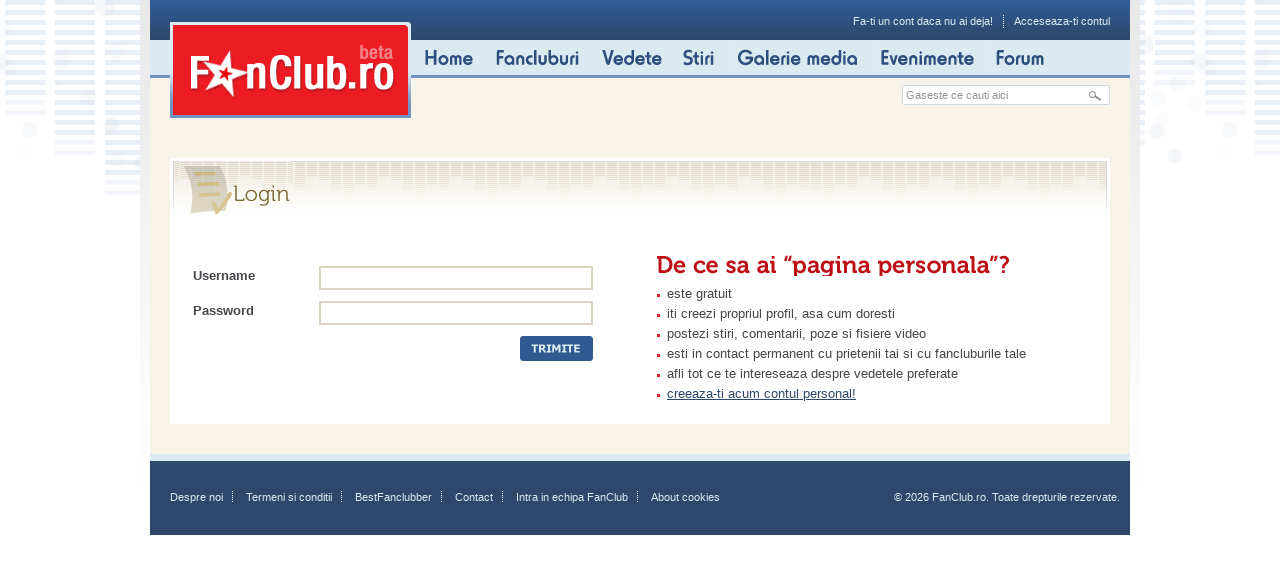

--- FILE ---
content_type: text/html; charset=UTF-8
request_url: https://www.fanclub.ro/login.html?redirect=http%3A%2F%2Fforum.fanclub.ro%2Fucp.php%3Fsid%3D13b0543a7758f85ce12beea78ea9760a
body_size: 2900
content:
  
<!DOCTYPE html PUBLIC "-//W3C//DTD XHTML 1.0 Transitional//EN" "http://www.w3.org/TR/xhtml1/DTD/xhtml1-transitional.dtd">
<html xmlns="http://www.w3.org/1999/xhtml">
<head>
	<meta name="google-site-verification" content="L2FEsnmiw86Ostpcy_WRb791is7hMoV2EAXuSzVs0Kk" />
	<meta http-equiv="Content-Type" content="text/html; charset=UTF-8" />
	<title>FanClub - Homepage</title>
	<meta name="Description" content="" />
	<meta name="keywords" content="" />
	<script src="/js/jquery.js"></script>
	<script src="/js/ui.tabs.js"></script>
	<script type="text/javascript" src="/js/ui.tree.js"></script>
	<script type="text/javascript" src="/js/jquery.treeview.js"></script>
	<script type="text/javascript" src="/js/jquery.scrollTo.js"></script>
	<script type="text/javascript" src='/js/jquery.calendar.js'></script>
	<script type="text/javascript" src="/js/jquery.blockUI.js"></script>
	<script type="text/javascript" src="/js/gallery.js"></script>
	<script type="text/javascript" src="/js/videoGallery.js"></script>
	<script type="text/javascript" src="/js/comments.js"></script>
	<script type="text/javascript" src="/js/jquery.overlay.js"></script>
	<script type="text/javascript" src="/js/jquery.autocomplete.js"></script>
	<script type="text/javascript" src="/js/fanclubs.js"></script>
	<script type="text/javascript" src="/js/fanclub.js"></script>

	<link href='/css/jquery.autocomplete.css' rel='stylesheet' type='text/css' />
	<link href='/css/jquery.calendar.css' rel='stylesheet' type='text/css' />
	<link href="/css/jquery.treeview.css" type="text/css" />
	<link href="/css/style_main.css" rel="stylesheet" type="text/css" />
	<link href="/css/reset.css" rel="stylesheet" type="text/css" />
	<link href="/css/inregistrare.css" rel="stylesheet" type="text/css" />
<link href="/css/style_main.css" rel="stylesheet" type="text/css" />		<script>(function(e){var t=document,n=t.createElement("script");n.async=!0,n.defer=!0,n.src=e,t.getElementsByTagName("head")[0].appendChild(n)})("//c.flx1.com/78-10521.js?id=10521&m=78")</script></head><body>
	<div id="main_page" class="clearfix">
		    	<!--header-->
    	<div id="header" class="clearfix">
        	<div id="sigla_fanclub"><h1><a href="/"><strong>FANCLUB.ro</strong></a></h1></div>
            <div id="header_right">
            	<div class="login">
					<a href="/utilizator/inregistrare.html">Fa-ti un cont daca nu ai deja!</a><img src="/img/sep_login.gif" width="1" height="13" alt="" /><a href="#" onclick="$.popup('login');return false;">Acceseaza-ti contul</a>
				</div>
			</div>
            <ul id="main_menu">
            	<li><a href="/"><img src="/img/home.gif" width="59" height="35" alt="home" /></a></li>
            	<li><a href="/fanclub/"><img src="/img/fancluburi.gif" width="102" height="35" alt="fancluburi" /></a></li>
            	<li><a href="/vedete/"><img src="/img/vedete.gif" width="72" height="35" alt="Vedete" /></a></li>
            	<li><a href="/stiri/"><img src="/img/stiri.gif" width="45" height="35" alt="Stiri" /></a></li>
            	<li><a href="/galerie/"><img src="/img/galerie_media.gif" width="135" height="35" alt="Galerie media" /></a></li>
            	<li><a href="/evenimente/"><img src="/img/evenimente.gif" width="108" height="35" alt="Evenimente" /></a></li>
            	<li><a href="http://forum.fanclub.ro"><img src="/img/forum.gif" width="62" height="35" alt="Forum" /></a></li>
            </ul>
		<form action="/cautare/" method="get" name="searchform" class="clearfix searchform">
	<input type="text" class="input_search qStr" name="q" value="Gaseste ce cauti aici" onFocus="if(this.value=='Gaseste ce cauti aici')this.value=''" onBlur="if('' == this.value) this.value='Gaseste ce cauti aici'" />
	<a href="javascript: void(0);" class="srchFormSubmit"><img src="/img/search_btn.gif" alt="CAUTA" /></a>
</form>
			<div class="clear" style="width: 800px; display: block; clear: both; font-size: 0; line-height: 0;">&nbsp;</div>

            <div class="banner_container clearfix">
            	<div class="centered">
				<!-- X1 Standard Ad Code for fanclub.ro, zone top & interstitial -->
<script type="text/javascript">
	X1_AdParams = 
	{
		'pub'		:	'496447293437401',
		'site'		:	'fanclub.ro',
		'section'	:	'site',
		'zone'		:	'top',
		'size'		:	'0x0'
	};
</script><script type="text/javascript" src="http://content.zontera.com/Lib.js"></script>
<script type="text/javascript">
	X1_AdParams = 
	{
		'pub'		:	'496447293437401',
		'site'		:	'fanclub.ro',
		'section'	:	'site',
		'zone'		:	'interstitial',
		'size'		:	'0x0'
	};
</script><script type="text/javascript" src="http://content.zontera.com/Lib.js"></script>
<!-- X1 Standard Ad Code for fanclub.ro, zone top & interstitial -->
                </div>
            </div>
        </div>
        <!--//header-->		 <!--container-->
        <div id="container" class="clearfix">
        	<div id="content_2" class="clearfix">
        		<h2 id="loginh2"><strong>Autentificare</strong></h2>
                				<form name="login" method="post" action="/utilizator/">
				<input type="hidden" name="redirect" value="/login.html?redirect=http%3A%2F%2Fforum.fanclub.ro%2Fucp.php%3Fsid%3D13b0543a7758f85ce12beea78ea9760a" />
				<div class="form1">
                	<p><strong>Date autentificare</strong></p>
					<div style=" height: 25px;"><label>Username</label><input name="username" type="text" value=""></div>
					<div style=" height: 25px;"><label>Password</label><input name="password" type="password" value=""></div>
                     <div style=" height: 25px;"><input type="image" src="/img/btn_trimite.gif" alt="Trimite"  class="submit" name="login" /></div>
				</div>
				</form>                
                <div class="pagina_personala">
                	<p><strong>Nu ai inca cont ? Fa-ti acum unul pentru ca</strong></p>
                    <ul>
                    	<li>este gratuit</li>
                        <li>iti creezi propriul profil, asa cum doresti</li>
                        <li>postezi stiri, comentarii, poze si fisiere video</li>
                        <li>esti in contact permanent cu prietenii tai si cu fancluburile tale</li>
                        <li>afli tot ce te intereseaza despre vedetele preferate</li>
                        <li><a href="/utilizator/inregistrare.html">creeaza-ti acum contul personal!</a></li>
                    </ul>
                </div>
            </div>
					</div>
		<div class="overlay"></div>
		<div id="_login" class="overbox" style="display:none">
			<div>
				<form name="_login" method="post" action="/utilizator/">
							<p>
				<label>User</label>
				<input type="text" name="username" id="username" />
				</p>
				<p>
				<label>Parola</label>
				<input type="password" name="password" id="password" />
				</p>
				<p>				
					<a href="/utilizator/schimbare-parola.html">Ai uitat parola?</a> | <a href="/utilizator/inregistrare.html">Nu ai cont?</a>
				</p>
				<p>
					<button type="submit" name="login" value="login">Login</button>
					<button type="reset" onclick="$.popup();return false;">Anuleaza</button>
				</p>
				</form>
			</div>
		</div>

		<div id="_abuse" class="overbox" style="display:none;">
			<div>
				<form name="_abuse" method="post" action="/utilizator/">
													<p>Trebuie sa fii logat!</p>
								<p><button type="reset" onclick="$.popup();return false;">Anuleaza</button></p>
											</form>
			</div>
		</div>

        <!--//container-->
        <div id="footer">
        	<div class="footer_menu">
				<a href="/despre-noi.html">Despre noi</a>
				<a href="/termenii-de-utilizare.html">Termeni si conditii</a>
				<a href="/bestfanclubber.html">BestFanclubber</a>
				<a href="/contact.html">Contact</a>
				<a href="/echipa.html">Intra in echipa FanClub</a>
				<a href="/about-cookies.html" class="last">About cookies</a>
			</div>
            <div class="copy">&copy; 2026 FanClub.ro. Toate drepturile rezervate.</div>
        </div>
		<div class="trafic">
  	<!-- BEGIN trafic.ro code v2.0 -->
  	<script>t_rid="fanclubro";</script>
  	<script src="http://storage.trafic.ro/js/trafic.js"></script>
  	<noscript><a href="http://www.trafic.ro/top/?rid=fanclubro">
  	<img src="http://log.trafic.ro/cgi-bin/pl.dll?rid=fanclubro"
  	border=0 alt="trafic ranking"></a></noscript>
  	<!-- END trafic.ro code v2.0 -->
</div>
	</div>
<!-- .zontera.com Standard Ad Code for fanclub.ro, zone interstitial_toolbar ** -->
<script type="text/javascript">
	X1_AdParams = 
	{
		'pub'		:	'496447293437401',
		'site'		:	'fanclub.ro',
		'section'	:	'site',
		'zone'		:	'interstitial_toolbar',
		'size'		:	'0x0'
	};
</script><script type="text/javascript" src="http://content.zontera.com/Lib.js"></script>
<!-- .zontera.com Standard Ad Code for fanclub.ro, zone interstitial_toolbar ** -->
<script type="text/javascript">
var gaJsHost = (("https:" == document.location.protocol) ? "https://ssl." : "http://www.");
document.write(unescape("%3Cscript src='" + gaJsHost + "google-analytics.com/ga.js' type='text/javascript'%3E%3C/script%3E"));
</script>
<script type="text/javascript">
try {
var pageTracker = _gat._getTracker("UA-722971-1");
pageTracker._trackPageview();
} catch(err) {}</script></body>
</html>


--- FILE ---
content_type: text/css
request_url: https://www.fanclub.ro/css/jquery.calendar.css
body_size: 497
content:
/* calendar */
#ncalendar table {padding:0px; width:180px;margin:0 auto}
#ncalendar table th {padding:0px;font-size:1em;background:silver;}
#ncalendar table tr {padding:0px;}

#ncalendar {
	background:#fff;
	width:200px;
	height:auto;
	padding : 0.2em;
	cursor:  pointer ;
	position :  absolute;
	border:1px solid #ccc;
}

#ncalendar div {
 cursor:pointer;
 text-align:center;
 height:35px
 width:200px;
 display:block;
}
#ncalendar table {
  margin-top:1em;
  width:95%;
  border:0px;
}
img {
	cursor:pointer;
}
.dayselected {background:#e0e0e0;}
.noday {background:#e0e0e0;padding:0em;text-align:center;}
.sunday {background:#ffe1e1;}
.today {background:#b0b0b0;color:maroon;padding:0em;text-align:center;}
td.isToday {
	background:#e1ffe1;
	font-weight:bold;
}
#ncalendar table td {padding:0px;padding:.2em;}

div.warningMessageForm
{
	background:#FFFFD4;
	border:1px dotted #DBD4C0;
	color:#555;
}

div.warningMessageForm p
{
	padding:2px;
}

div.warningMessage p,#warningMessage p
{
	padding:5px;
}

.autocompleteInput
{
	background:url(/img/autocomplete.png) right no-repeat;
}

.col
{
	background:#eee
}


--- FILE ---
content_type: text/css
request_url: https://www.fanclub.ro/css/style_main.css
body_size: 5612
content:
* {margin: 0; padding: 0;}

body {background: #FFF url(/img/bg_body.gif) 0 0 repeat-x; font-family: Arial, Verdana, Helvetica, sans-serif; font-size: 62.5%; }
html>body {font-size: 10px;}
body a, img {border: none;}

.clearfix {zoom: 1;}
.clearfix:after {content: "."; display: block; height: 0; clear: both; font-size: 0; visibility: hidden;}
.clear {font-size: 0; line-height: 0; height: 0; padding: 0; margin: 0; display: block; clear: both;}

#main_page {width: 980px; margin: 0 auto; padding: 0 10px 0 10px; background: #FFF url(/img/bg_main_page.gif) 0 0 repeat-x;}
#main_page a, a:visited {color: #2e507e; text-decoration: none;}
#main_page a:hover {color: #000; text-decoration: none;}
#main_page:after {content: "."; display: block; height: 0; clear: both; font-size: 0; visibility: hidden;}

.ads_main {margin: 0px auto; position: relative; text-align: left; width: 1000px;}
	.adleft {overflow: hidden; position: absolute; left: -120px; top: 0; width: 120px;}
	.adright {overflow: hidden; position: absolute; right: -120px; top: 0; width: 120px;}

/*header*/
#header {width: 940px; height: auto; padding: 0 20px 0 20px; margin: 0 auto; background: #F7F3E8 url(/img/bg_header.gif) 0 0 repeat-x;} 
	#sigla_fanclub {float: left; display: inline; width: 241px; height: 96px; margin-top: 22px; overflow: hidden;}
	#sigla_fanclub a {display: block; background: #ed1c24 url(/img/sigla_fanclub.gif) 0 0 no-repeat; color: #FFF; line-height: 96px;}
	#sigla_fanclub h1 strong {visibility: hidden;}
	
	#header_right {float: right; width: 679px; font-family: Tahoma, sans-serif; margin-bottom: 2px;}
	#header_right .login {margin: 15px 0 10px 0; text-align: right; color: #dbeaf0; font-size: 11px;}
	#header_right .login a {color: #dbeaf0; line-height: 13px; vertical-align: middle;}
	#header_right .login a:hover {color: #FFF;}
	#header_right .login img {line-height: 13px; vertical-align: middle; margin: 0 10px 0 10px;}
	
	#header_right form .submit {width: 75px; margin: 0; padding: 0;}
	
	/*
	* > #header_right form .input_search {padding:0.28em;}*/
	#header_right .nav {margin: 27px 0 14px 20px; font-size: 1.1em; color: #7093c2; font-family: Tahoma, sans-serif;}
	* html #header_right .nav {margin: 27px 0 14px 20px; font-size: 1.1em; color: #7093c2;}
	#header_right .nav a {color: #7093c2; font-weight: bold;}
	#header_right .nav a:hover {color: #FFF;}
	#header_right .nav img {margin: 0 .5em 0 .5em;}
	
	#container .icons_links {float: right; display: inline; line-height: 16px; width: 170px;}
	#container .icons_links strong {font-size: 11px; font-family: Tahoma, Sans-Serif; color: #2f5990; vertical-align: middle; float: left; display: inline;}
	#container .icons_links a {vertical-align: middle; float: left; display: inline; margin: 0 3px;}
	
	.searchform {float: right; display: block; width: 208px; height: 20px; background: url(/img/bg_search.gif) 0 0 no-repeat; overflow: hidden;}
	.searchform input {vertical-align: middle;}
	.searchform label {vertical-align: middle; font-weight: bold;}
	.searchform input {width: 175px; padding: 2px 3px 2px 3px; height: 14px; float: left; display: inline; margin-top: 1px; margin-left: 1px; border: 0; font-size: 11px; color: #959595; vertical-align: middle; margin-right: 0px; font-family: tahoma, sans-serif;}
	.searchform a {margin: 1px 0 0 0; width: auto; padding: 0px; vertical-align: middle; float: left; display: inline;}
	* html .searchform input {padding: 1px 3px 1px 3px;}
	* + html .searchform input {padding: 1px 3px 1px 3px;}
	
	#main_menu {width: 690px; height: 35px; float: left; background: none; list-style-type: none; margin-top: 0px; margin-bottom: 10px; margin-left: 5px;}
	#main_menu li {float: left; display: inline; padding: 0px; font-size:14px; height: 35px; margin: 0 4px;}
	
	#header .banner_container {width: 940px; margin: 15px auto 0 auto; text-align: center; }
	#header .banner_container div.centered { margin: 0 auto; width: 728px; }
	/*#header .banner_container p {float: left; display: inline; width: 180px; margin-left: 20px; margin-right: 10px; background: url(/img/bullet1.gif) 0 .5em no-repeat; font-size: 1.7em; color: #2e507e; font-weight: bold;}
	#header .banner_container p a {position: relative; top: 0; left: .8em;}*/
	
	
/*container*/
#container {width: 940px; margin: 0 auto; padding: 15px 20px 20px 20px; background: #f7f3e8;}
	/*content*/
	#content {float: left; display: inline; width: 620px; margin-right: 10px; overflow: hidden;}
	#content .content_box {margin: 10px 0 10px 0; padding: 0 0 10px 0; border: solid 3px #FFF; background: #FFF url(/img/bg_heading_box.gif) 0 0 no-repeat;}
	#content .content_box h2 strong {visibility: hidden;}
	#content .content_box h3 {font-size: 17px; font-weight: bold; padding-right: 15px; padding-left: 0px; padding-bottom: 10px; padding-top: 5px; color: #000;}
	#content .content_box h3 a {color: #45464a;}
	#content .content_box h3 a:hover {color: #000;}

	#content #vedeta_sapt h3 {padding-left: 17px;}
	
	/*side navigation*/
	#side_navigation {float: left; display: inline; width: 300px; margin-left: 10px; overflow: hidden;}
	#side_navigation .side_box {width: 294px; margin: 10px 0 10px 0; padding: 0; border: solid 3px #FFF; background: #FFF url(/img/side_h_bg.gif) 0 0 repeat-x; font-size: 13px;}
	#side_navigation .side_box2 {width: 294px; margin: 10px 0 10px 0; padding: 0; padding-bottom: 5px; border: solid 3px #FFF; background: #FFF; font-size: 13px;}
	
		/*gaseste fanclub*/
		#side_navigation #gaseste h2 {width: 260px; line-height: 25px; margin: 17px 17px 0px 17px; background: url(/img/gaseste_fanclubul.gif) 0 0 no-repeat;}
		#side_navigation #gaseste h2 strong {visibility: hidden;}
		#side_navigation #gaseste div {width: 260px; height: 1px; font-size: 1px; padding: 0; margin: 0 17px 0 17px; background: url(/img/dotted2_bg.gif) 0 0 repeat-x;}
		#side_navigation #gaseste p {width: 260px; margin: 0 17px 0 17px; padding: 15px 0 15px 0; font-size: 11px; font-family: Tahoma, sans-serif; font-weight: bold; background: url(/img/dotted2_bg.gif) bottom center repeat-x;}
		#side_navigation #gaseste p a {margin: 0 -1px 0 0px; color: #45464a;}
		#side_navigation #gaseste p a:hover {margin: 0 -1px 0 0px; color: #bd0f16;}
		#side_navigation #gaseste .dotted { background: url(/img/dotted2_bg.gif) 0 bottom repeat-x; margin: 10px 0 10px 0;}
		#side_navigation #gaseste form {width: 260px; margin: 0 17px 10px 17px; font-family: Tahoma, sans-serif; font-weight: bold; }
		#side_navigation #gaseste form div {width: 260px; height: auto; padding: 0; margin: 10px 0 0 0; font-size: 12px; background: none;}
		#side_navigation #gaseste form div span {float: left; line-height: 1.8em; vertical-align: middle;}
		#side_navigation #gaseste form div input {float: right; width: 130px; height: 20px; border: solid 2px #dbd4c0; vertical-align: middle;}
		#side_navigation #gaseste form div select {float: right; width: 134px; border: solid 2px #dbd4c0; vertical-align: middle;}
		#side_navigation #gaseste form div strong {float: right; width: 134px; margin-top: 3px;}
		#side_navigation #gaseste form .floatnone {float: none; width: 16px; height: 16px;}
		#side_navigation #gaseste form label {margin-right: 7px;}
		#side_navigation #gaseste form div .paginare a {display: inline;}
		#side_navigation #gaseste form div .paginare a:hover {display: inline; color: #bd0f16;}

		
		/*aduna puncte*/
		#side_navigation #aduna_puncte { width: 300px; margin-bottom: 10px; }
		#side_navigation #aduna_puncte p {position: relative; top: 43%; padding: 20px 15px 25px 15px; font-size: 11px; color: #fff; text-align: center;}
		#side_navigation #aduna_puncte div {position: relative; top: 35%; left: 37%;}

		/*ai o stire*/
		#side_navigation #ai_stire h2 {width: 260px; line-height: 25px; margin: 17px 17px 0px 17px; background: url(/img/ai_stire.gif) 0 0 no-repeat;}
		#side_navigation #ai_stire h2 strong {visibility: hidden;}
		#side_navigation #ai_stire div {width: 260px; height: 1px; font-size: 1px; line-height: 1px; padding: 0; margin: 0 17px 0 17px; background: url(/img/dotted2_bg.gif) 0 0 repeat-x;}
		#side_navigation #ai_stire p {width: 260px; margin: 0 17px 0 17px; padding: 10px 0 10px 0; color: #45464a; font-size: 11px; font-family: Tahoma, sans-serif; font-weight: normal;}
		#side_navigation #ai_stire .dotted { background: url(/img/dotted2_bg.gif) 0 bottom repeat-x; margin: 10px 0 10px 0;}

 		#side_navigation #propune_clip h2 {width: 260px; line-height: 25px; margin: 17px 17px 0px 17px; background: url(/img/ai_video_cu_vedeta.gif) 0 0 no-repeat;}
		#side_navigation #propune_clip h2 strong {visibility: hidden;}
		#side_navigation #propune_clip div {width: 260px; height: 1px; font-size: 1px; line-height: 1px; padding: 0; margin: 0 17px 0 17px; background: url(/img/dotted2_bg.gif) 0 0 repeat-x;}
		#side_navigation #propune_clip p {width: 260px; margin: 0 17px 0 17px; padding: 10px 0 10px 0; color: #45464a; font-size: 11px; font-family: Tahoma, sans-serif; font-weight: normal;}
		#side_navigation #propune_clip .dotted { background: url(/img/dotted2_bg.gif) 0 bottom repeat-x; margin: 10px 0 10px 0;}


		/*arhiva stiri*/
		#side_navigation #arhiva_stiri h2 {width: 260px; line-height: 25px; margin: 17px 17px 0px 17px; background: url(/img/arhiva_stiri.gif) 0 0 no-repeat;}
		#side_navigation #arhiva_stiri h2 strong {visibility: hidden;}
		#side_navigation #arhiva_stiri div {width: 260px; height: 1px; font-size: 1px; line-height: 1px; padding: 0; margin: 0 17px 0 17px; background: url(/img/dotted2_bg.gif) 0 0 repeat-x;}
		#side_navigation #arhiva_stiri p {width: 260px; margin: 0 17px 0 17px; padding: 10px 0 10px 0; color: #45464a; font-size: 11px; font-family: Tahoma, sans-serif; font-weight: normal;}
		#side_navigation #arhiva_stiri .dotted { background: url(/img/dotted2_bg.gif) 0 bottom repeat-x; margin: 10px 0 10px 0;}
		#side_navigation #arhiva_stiri form {width: 260px; margin: 10px 17px 10px 17px; font-size: 1.1em; font-family: Tahoma, sans-serif; font-weight: bold; }
		#side_navigation #arhiva_stiri form select {float: none; margin: 5px; border: solid 2px #dbd4c0; font-weight: normal; vertical-align: middle;}
	
	/*keywords*/
	#keywords {clear: both; display: block; width: 920px; background: #FFF;font-size: 1.6em; padding:10px; }
/*	#keywords ul {padding: 10px; width: 920px; font-weight: bold; font-size: 1.6em; white-space: nowrap}
	#keywords ul li {float:left; padding: 0px 10px 0px 10px; background: url(/img/circle.gif) right 7px no-repeat;}*/
	
	/*footer*/
	#footer {width: 100%; height: 74px; border-top: solid 7px #dbeaf0; background: #2e486b;}
	#footer .footer_menu {float: left; margin: 30px 10px 0 10px;}
	#footer .footer_menu a {padding: 0 10px 0 10px; color: #dbeaf0; background: url(/img/sep_login.gif) right 0 no-repeat; font-size: 11px;}
	#footer .footer_menu a:hover {color: #FFF; background: url(/img/sep_login.gif) right 0 no-repeat;}
	#footer .footer_menu a.last {background: none;}
	#footer .footer_menu a.last:hover {background: none;}
	#footer .copy {float: right; margin: 30px 10px 0 10px; font-size: 11px; color: #dbeaf0; }

/* overlay */
.overlay
{
	position:fixed;
	background:#fff;
	width:100%;
	height:100%;
	z-index:1000;
	top:0px;
	left:0px;
	opacity:0;
	filter:alpha(opacity=0);
	-moz-opacity: 0;
	display:none;
	overflow: hidden;
}

* html .overlay
{
	display:block;
	position:absolute;
	background:#fff;
	width:100%;
	height:100%;
	z-index:1000;
	top:0px;
	left:0px;
	opacity:0;
	filter:alpha(opacity=0);
	-moz-opacity: 0;
	display:none;
	overflow: hidden;
}

.overbox
{
	xposition:fixed;
	background:url(/img/transparent.png);
	xtop:50%;
	xleft:50%;
	xz-index:1001;
	padding:1em;
	font-size:1.2em;
	display:none;
	xmargin-top: -50px;
	xmargin-left: -100px;
}

* html .overbox { 
	xposition:absolute; 
	xwidth:250px;
}

.overbox div
{
	background:#fff;
	width:100%;
	height:100%;
}
.overbox div p
{
	padding:8px;
}

.overbox form p textarea
{
	height: 130px;
}

#_login form label
{
	float:left;
	width:50px;
	font-weight:bold;
	padding:2px;
}

#_login form input
{
	padding:2px;
	border:2px solid #B3C8E6;
	width:200px;
}


button, a.button, input.button
{
	background:#B3C8E6;
	border:none;
	padding:4px;
	color:#2E486B;
	font-weight:bold;
	font-size:12px;
	cursor:pointer;
}

.albume button,
.poze_album button,
.galerie_3 button,
.galerie_2 button
{
	background:#fff;
	padding:0em;
}

.albume button:hover,
.poze_album button:hover,
.galerie_3 button:hover,
.galerie_2 button:hover
{
	background:#fff;	
}

button:hover
{
	background:#C6DEFF;	
}


/* comentarii */
#comments .comentariu {margin: 0px/* 10px 0px 10px*/; background: url(/img/dotted2_bg.gif) center bottom repeat-x;padding: 5px 0 10px 0;font-size:12px;}
#comments  div.hidden {padding:0px;}
#comments .comentariu .title {float: left; margin: 5px 0 5px 0; font-weight: normal; color: #666;width:100px;}
#comments .comentariu .title a {display: block; color: #2e507e; font-weight: bold;}
#comments .hidden .title {display:none;width:480px;}
#comments .comentariu p{float: right;width: 450px;color: #000;line-height:1.3em;padding:2px;margin:0px;}
#comments  div.hidden p.subject{float:none}
#comments .comentariu p.subject{float: right;width: 450px;color: #000;line-height:1.3em;padding:2px;margin:0px;}
#comments .comentariu p.comment{float: right;width: 400px;color: #000;line-height:1.3em;padding:5px 15px;margin:0px;min-height:100px;background:#eee url(/img/bg_comentariu.gif) repeat-y;font-size:12px;text-align:left;}
#comments .hidden p {display:none;}
#comments .hidden .subject {display:block;float:none;}
#comments .subject a {float:left}
#comments .subject .up {background:url(/img/arrow3.gif) 0px 0px no-repeat;width:9px;height:9px;display:block;margin:5px 3px;}
#comments .subject .down {background:url(/img/arrow5.gif) 0px 0px no-repeat;width:9px;height:9px;display:block;margin:5px 3px;}

@media projection, screen { /* Use class for showing/hiding tab content, so that visibility can be better controlled in different media types... */
    .ui-tabs-hide {
        display: none;
    }
}

/* Hide useless elements in print layouts... */
@media print {
    .ui-tabs-nav {
        display: none;
    }
}

/* Skin */
.ui-tabs-nav, .ui-tabs-panel {
    font-family: "Trebuchet MS", Trebuchet, Verdana, Helvetica, Arial, sans-serif;
    font-size: 12px;
}
.ui-tabs-nav {
    list-style: none;
    margin: 0;
    padding: 0 0 0 3px;
}
.ui-tabs-nav:after { /* clearing without presentational markup, IE gets extra treatment */
    display: block;
    clear: both;
    content: " ";
}
.ui-tabs-nav li {
    float: left;
    margin: 0 0 0 2px;
    font-weight: bold;
}
.ui-tabs-nav a, .ui-tabs-nav a span {
    float: left; /* fixes dir=ltr problem and other quirks IE */
    padding: 0 0px;
    background: url(i/tabs.png) no-repeat;
}
.ui-tabs-nav a {
    margin: 5px 0 0; /* position: relative makes opacity fail for disabled tab in IE */
    padding-left: 0;
    background-position: 100% 0;
    text-decoration: none;
    white-space: nowrap; /* @ IE 6 */
    outline: 0; /* @ Firefox, prevent dotted border after click */    
}
.ui-tabs-nav a:link, .ui-tabs-nav a:visited {
    font-family:Verdana,Geneva,Arial,Helvetica,sans-serif;
	font-size:12px;
	font-weight:bold;
	text-decoration:none;
	color: #9FABB7;
}
.ui-tabs-nav .ui-tabs-selected a {
    /*position: relative;
    top: 1px;
    z-index: 2;
    margin-top: 0;*/
}
.ui-tabs-nav a span {
    padding-top: 1px;
    padding-right: 0;
    height: 10px;
    background-position: 0 0;
    line-height: 20px;
}
.ui-tabs-nav .ui-tabs-selected a span {
    /*padding-top: 0;
    height: 27px;
    background-position: 0 -23px;*/
    /*line-height: 27px;*/
	color:#BD0F16;
	text-decoration:none;
}
.ui-tabs-nav .ui-tabs-selected a:link, .ui-tabs-nav .ui-tabs-selected a:visited,
.ui-tabs-nav .ui-tabs-disabled a:link, .ui-tabs-nav .ui-tabs-disabled a:visited { /* @ Opera, use pseudo classes otherwise it confuses cursor... */
    cursor: text;
}
.ui-tabs-nav a:hover, .ui-tabs-nav a:focus, .ui-tabs-nav a:active,
.ui-tabs-nav .ui-tabs-unselect a:hover, .ui-tabs-nav .ui-tabs-unselect a:focus, .ui-tabs-nav .ui-tabs-unselect a:active { /* @ Opera, we need to be explicit again here now... */
    cursor: pointer;
}
.ui-tabs-disabled {
    opacity: .4;
    filter: alpha(opacity=40);
}
.ui-tabs-nav .ui-tabs-disabled a:link, .ui-tabs-nav .ui-tabs-disabled a:visited {
    color: #000;
}

.ui-tabs-panel 
{
/*    border: 1px solid #519e2d;*/
    padding: 10px;
	margin:10px;
	/*padding-top:20px;*/
    background: #fff; /* declare background color for container to avoid distorted fonts in IE while fading */
}
/*.ui-tabs-loading em {
    padding: 0 0 0 20px;
    background: url(loading.gif) no-repeat 0 50%;
}*/

/* Additional IE specific bug fixes... */
* html .ui-tabs-nav { /* auto clear @ IE 6 & IE 7 Quirks Mode */
    display: inline-block;
}
*:first-child+html .ui-tabs-nav  { /* auto clear @ IE 7 Standards Mode - do not group selectors, otherwise IE 6 will ignore complete rule (because of the unknown + combinator)... */
    display: inline-block;
}
/* end tabs */

div.warningMessage,#warningMessage
{
	background:#FFFFD4 url('/images/admin/warning.png') 5px center no-repeat;
	padding:15px;
	padding-left:60px;
	margin:5px;
	border:1px solid #ccc;
	font-size:1.5em;
	display: block;
	margin:1em;
    vertical-align: middle;
}

div.infoMessage,#infoMessage
{
	background:#FFFFD4 url('/images/admin/info.png') 5px center no-repeat;
	padding:15px;
	padding-left:60px;
	margin:5px;
	border:1px solid #ccc;
	font-size:1.5em;
	display: block;
	margin:1em;
    vertical-align: middle;
}

#main_page div.warningMessageForm
{
	background:#FFFFD4;
	font-size:15px;
	border:1px dotted #DBD4C0;
	color:#555;
}

#main_page div.warningMessageForm p
{
	padding-top:5px;
	padding-left:5px;
}

#main_page div.warningMessage p,#warningMessage p
{
	padding:10px;
	font-size: 15px;
    color: #000;
    font-weight: normal;
	background: none;
}

#main_page div.warningMessage p a,#warningMessage p a {font-weight: bold; color: red;}

#main_page div.errorMessage
{
	background:#FFFFD4 url('/images/admin/error.png');
	padding:20px;
	padding-left:60px;
	margin:5px;
	background-repeat:no-repeat;
	border:1px solid #ccc;
}

/**/
#main_page #content div.warningMessageForm
{
	background:#FFFFD4;
	font-size:15px;
	border:1px dotted #DBD4C0;
	color:#555;
}

#main_page #content div.warningMessageForm p
{
	padding-top:5px;
	padding-left:5px;
}

#main_page #content div.warningMessage p,#warningMessage p
{
	padding:10px;
	font-size: 15px;
    color: #000;
    font-weight: normal;
}

#main_page #content div.errorMessage
{
	background:#FFFFD4 url('/images/admin/error.png') 5px 5px no-repeat;
	padding:25px;
	padding-left:70px;
	margin:5px;
	background-repeat:no-repeat;
	border:1px solid #ccc;
	font-size: 15px;
}

/**/

/* gaseste fanclub */
#results a
{
	display:block;
}
#results .paginare2 a {display: inline;}
/* autocomplete */
input.autocomplete-loading
{
	background-image:url(/images/autocomplete.gif);
	background-position: center right;
	background-repeat:no-repeat;
}
ul.autocomplete 
{
    position: absolute;
    overflow: hidden;
    background-color: #fff;
    border: 1px solid ButtonShadow;
    margin: 0px;
    padding: 0px;
    list-style: none;
    color: #000;
	display:none;
	z-index:1000;
   font-size: 11px;
}
ul.autocomplete li 
{
  display: block; 
  padding: 0.3em; 
  overflow: hidden;
  width: 100%;
  cursor:pointer;
}

ul.autocomplete li.selected 
{
  background-color: Highlight ; 
  color: #fff;
}


/*ai o poza*/
#side_navigation #ai_poza h2 {width: 260px; line-height: 25px; margin: 17px 17px 0px 17px; background: url(/img/ai_poza.gif) 0 0 no-repeat;}
#side_navigation #ai_poza h2 strong {visibility: hidden;}
#side_navigation #ai_poza div {width: 260px; height: 1px; font-size: 1px; line-height: 1px; padding: 0; margin: 0 17px 0 17px; background: url(/img/dotted2_bg.gif) 0 0 repeat-x;}
#side_navigation #ai_poza p {width: 260px; margin: 0 17px 0 17px; padding: 10px 0 10px 0; color: #45464a; font-size: 11px; font-family: Tahoma, sans-serif; font-weight: normal;}
#side_navigation #ai_poza .dotted { background: url(/img/dotted2_bg.gif) 0 bottom repeat-x; margin: 10px 0 10px 0;}

/* autocomplete */
.autocompleteInput
{
	background:#fff url(/img/autocomplete.png) right no-repeat;
}


#_login h2
{
	font-size:1.5em;
}

#_login form
{
	border:1px solid #ccc;
	padding:5px;
}

#register
{
	width:200px;
	float:left;
}

#notfound404 {width: 934px; margin: 10px 0 10px 0; padding: 0 0 10px 0; border: solid 3px #FFF; background: #FFF url(/img/bg_content_2.gif) 0 0 no-repeat;}
#notfound404 h2 {width: 236px; height: 54px; background: url(/images/eroare.gif) 6px 0 no-repeat;}
#notfound404 h2 strong {visibility: hidden;}
#notfound404 p{font-size:13px;margin:10px 17px;}
#notfound404 h2.sorry { background: url(/images/eroare_2.gif) 6px 0 no-repeat;}

/* tree view */
.treeview, .treeview a 
{
	font-family:Verdana,Geneva,Arial,Helvetica,sans-serif;
	font-size:11px;
	font-weight:bold;
}
.treeview ul 
{
	background-color: white;

}

.treeview ul { 
	padding: 0;
	margin: 0;
	list-style: none;
}

.treeview .hitarea {
	background: url(/img/bullet2.gif) no-repeat;
	background-position:0px 6px;
	height: 16px;
	width: 16px;
	margin-left: -16px;
	float: left;
	cursor: pointer;
}
/* fix for IE6 */
* html .hitarea {
	display: inline;
	float:none;
}

.treeview li { 
	margin: 0;
	padding: 3px 0pt 3px 16px;
}

.treeview a.selected {
	background-color: #eee;
}
#treecontrol { margin: 1em 0; display: none; }

.treeview .hover { color: red; cursor: pointer; }

.treeview li { background: url(/img/bullet3.gif) 0 0 no-repeat; }
.treeview li.collapsable, .treeview li.expandable { background-position: 0 -26px; }

.treeview .expandable-hitarea { background-image: url(/img/bullet3.gif);background-position: 0px 3px;}

.treeview li.last { background:none;}
.treeview li.lastCollapsable, .treeview li.lastExpandable { background-image: url(/img/bullet3.gif); }  
.treeview li.lastCollapsable { background-position: 0 -111px }
.treeview li.lastExpandable { background-image: url(/img/bullet3.gif); }

/*.treeview div.lastCollapsable-hitarea, .treeview div.lastExpandable-hitarea { background-image: none; }*/

#commentsMessage
{
	padding:15px;
	background:#FFFFD4;	
	border:1px solid #ccc;
	font-size:1.5em;
	display:none;
}

.paginare
{
	clear:both;
	width:auto;
	text-align:center;
}

.stars {
}
.star {
	float : left;
}
.fanclub {
	float : right;
}

/*custom*/
	/*Captcha - report abuse*/
	#_abuse #abuse_captcha {display:none;}

.ucfirst { text-transform: capitalize; }
#subCounty { display: none; }

	#container .nav {margin: 0px 0 0px 3px; padding-top: 3px; font-size: 12px; color: #7093c2; font-family: Tahoma, sans-serif; float: left; display: inline; width: 528px; vertical-align: middle;}
	* html #container .nav {margin: 0px 0 0px 3px; font-size: 12px; color: #7093c2;}
	#container .nav a {color: #7093c2; font-weight: bold;}
	#container .nav a:hover {color: #000;}
	#container .nav img {margin: 0 5px 0 5px;}
	
	#container .rss {float: left; display: inline; font-size: 11px; vertical-align: middle;}
	#container .rss a {color: #2f5990; font-weight: bold; background: url(/img/icon_rss.gif) 100% 0 no-repeat; display: block; padding-right: 14px; padding-top: 1px; width: 75px; height: 20px;}
	#container .rss a:hover {color: red; font-weight: bold; background: url(/img/icon_rss.gif) 100% 0 no-repeat; display: block; padding-right: 14px; padding-top: 1px; width: 75px; height: 20px;}

#_abuse 
{
	width:auto;
}

.ac_results {background: #fff; font-size: 12px; border: solid 1px #2F5A92;}
.ac_results li {margin: 3px 0; padding: 2px 2px 2px 5px; cursor: pointer;}
.ac_results li.ac_even {background: #e3f0f5;}

.banner_right { margin-bottom: 10px; }
.trafic { text-align: center; padding: 10px 0 5px 0; }

/* Paginarea stirilor la vedete, stiri */
#content #stire.content_box .paginare2, #content #vedeta_sapt.content_box .paginare2, #content #cautare_stiri.content_box .paginare2 {text-align: center; margin: 10px;}
#content #stire.content_box .paginare2 a, #content #vedeta_sapt.content_box .paginare2 a, #content #cautare_stiri.content_box .paginare2 a {padding: 0 3px 0 3px; font-weight: bold; font-size: 12px;}
#content #stire.content_box .paginare2 a.sel, #content #vedeta_sapt.content_box .paginare2 a.sel, #content #cautare_stiri.content_box .paginare2 a.sel {background: #cc0000; color: #fff; font-size: 12px;}
#content #stire.content_box .paginare2 b.sel, #content #vedeta_sapt.content_box .paginare2 b.sel, #content #cautare_stiri.content_box .paginare2 b.sel {background: #cc0000; color: #fff; font-size: 12px;padding: 0 3px 0 3px;}

.calendar {margin: 20px auto; width: 210px; text-align: center;}
.calendar .luna {margin: 5px 0;}
.calendar .luna a {vertical-align: middle; line-height: 20px;}
.calendar .luna strong {vertical-align: middle; font-family: trebuchet ms, sans-serif; font-size: 18px;}


.calendar_events h2 {background: url(/img/title_calendar_evenimente.gif) 0 0 no-repeat;height:28px; line-height:30px; margin:12px 10px 5px; width:227px;}
.calendar_events h2 strong {visibility: hidden;}

	#side_navigation #calendar  {margin: 20px auto;}

#side_navigation .last_comment {margin: 10px; font-size: 13px;}
#side_navigation .last_comment div {font-weight: bold; color: #2e507e; margin-bottom: 3px;}
#side_navigation .last_comment p {margin-top: 2px;}
#side_navigation .last_comment p a.vezi {font-weight: bold; color: #bd0f16; background: url(../img/arrow1.gif) no-repeat scroll 100% 5px; padding-right: 10px;}
#side_navigation .last_comment p a.vezi:hover {font-weight: bold; color: #000; background: url(../img/arrow1.gif) no-repeat scroll 100% 5px; padding-right: 10px;}

--- FILE ---
content_type: text/css
request_url: https://www.fanclub.ro/css/inregistrare.css
body_size: 3457
content:
/*#main_page {width: 980px; margin: 0 auto; padding: 0 10px 0 10px; background: #FFF url(/img/bg_main_page.gif) 0 0 repeat-x;}
#main_page a, a:visited {color: #2e507e; text-decoration: none;}
#main_page a:hover {color: #000; text-decoration: none;}
#main_page:after {content: "."; display: block; height: 0; clear: both; font-size: 0; visibility: hidden;}*/

/*header*/
/*#header {width: 940px; height: 305px; padding: 0 20px 0 20px; margin: 0 auto; background: url(/img/bg_header.gif) 0 0 repeat-x;} 
	#sigla_fanclub {float: left; width: 241px; height: 96px; margin-top: 22px;}
	#sigla_fanclub a {display: block; background: #ed1c24 url(/img/sigla_fanclub.gif) 0 0 no-repeat; color: #FFF; line-height: 96px;}
	#sigla_fanclub h1 strong {visibility: hidden;}*/
	
	/*#header_right {float: right; width: 699px; font-family: Tahoma, sans-serif;}
	#header_right .login {margin: 15px 0 10px 0; text-align: right; color: #dbeaf0; font-size: 1.1em;}
	#header_right .login a {color: #dbeaf0; line-height: 13px; vertical-align: middle;}
	#header_right .login a:hover {color: #FFF;}
	#header_right .login img {line-height: 13px; vertical-align: middle; margin: 0 1em 0 1em;}*/
	/*#header_right form {margin-top: 2.5em; text-align: right; font-size: 1.1em; color: #000;}
	#header_right form input {vertical-align: middle;}
	#header_right form label {vertical-align: middle; font-weight: bold;}
	#header_right form .input_search {width: 135px; height: 21px; border-left: solid 2px #b3c8e6; border-top: solid 2px #b3c8e6; border-bottom: solid 2px #b3c8e6; border-right: none; line-height: 18px; font-size: 1.1em; color: #000; vertical-align: middle;}
	*/
	/*#header_right .nav {margin: 3em 0 1.4em 2em; font-size: 1.1em; color: #7093c2;}
	* + html #header_right .nav {margin: 3em 0 1.3em 2em; font-size: 1.1em; color: #7093c2;}*/
	/*#header_right .nav a {color: #7093c2; font-weight: bold;}
	#header_right .nav a:hover {color: #FFF;}
	#header_right .nav img {margin: 0 .5em 0 .5em;}*/
	
	/*#main_menu {width: 940px; height: 60px; clear: both; display: block; border-top: solid 1px #cfd2d0; background: url(/img/bg_menu.gif) 0 0 repeat-x; list-style-type: none;}
	#main_menu li {float: left; display: inline; padding: 20px 31px 0 31px; font-size: 1.4em; height: 40px; background: url(/img/sep_menu.gif) left 0 no-repeat;}
	#main_menu li.last {background: url(/img/sep_menu.gif) 20px 0 no-repeat; line-height: 60px;}*/
	
	/*#header .banner_container {width: 940px; margin: 20px auto 0 auto; display: block; clear: both;}
	#header .banner_container div {width: 728px; height: 90px; display: block; clear: both; margin: 0px auto 0 auto;}
	#header .banner_container p {float: left; display: inline; width: 180px; margin-left: 20px; margin-right: 10px; background: url(/img/bullet1.gif) 0 .5em no-repeat; font-size: 1.7em; color: #2e507e; font-weight: bold;}
	#header .banner_container p a {position: relative; top: 0; left: .8em;}*/
	
	
/*container*/
#container {width: 940px; margin: 0 auto; padding: 15px 20px 20px 20px; background: #f7f3e8; }
	#content_2 {width: 934px; margin: 10px 0 10px 0; padding: 0 0 10px 0; border: solid 3px #FFF; background: #FFF url(/img/bg_content_2.gif) 0 0 no-repeat;}
	#content_2 h2 {width: 236px; height: 54px; background: url(/img/inregistrare.gif) 6px 0 no-repeat;}
	#content_2 #loginh2 {background: url(/img/login.gif) 6px 0 no-repeat;}
	#content_2 h2 strong {visibility: hidden;}
	

/*	#content_2 .form1 {float: left; display: inline; width: 400px; padding: 20px;}
	#content_2 .form1 p {background: url(/img/date_autentificare.gif) 0 0 no-repeat; padding-bottom: 10px;}
	#content_2 .form1 p strong {visibility: hidden;}
	#content_2 .form1 div {margin: 10px 0 10px 0; padding: 0; height: 25px;}
	#content_2 .form1 div:after {content: "."; display: block; height: 0; clear: both; font-size: 0; visibility: hidden;}
	#content_2 .form1 div label {float: left; display: inline; line-height: 20px; font-size: 13px; color: #45464a; font-weight: bold;}
	#content_2 .form1 div input {float: right; width: 270px; border: solid 2px #dbd4c0; height: 20px; line-height: 20px;}
	#content_2 .form1 div input.submit {width: auto; border: none; height: auto;}
*/
	#content_2 form {/*float: left; display: inline;*/ padding: 20px;}
	#content_2 .form1 {float: left; display: inline;}
	#content_2 form p#title{background: url(/img/date_autentificare.gif) 0 0 no-repeat; padding-bottom: 10px;}
	#content_2 form p strong {visibility: hidden;}
	#content_2 form div {margin: 10px 0 10px 0; padding: 0; display: block; clear: both; }
	#content_2 form div.loginData { float: left; }
	#content_2 form div:after {content: "."; display: block; height: 0; clear: both; font-size: 0; visibility: hidden;}
	#content_2 form div label {float: left; display: inline; line-height: 20px; font-size: 13px; color: #45464a; font-weight: bold;}
	#content_2 form div input {float: right; width: 270px; border: solid 2px #dbd4c0; height: 20px; line-height: 20px;font-size:1.5em;}
	#content_2 form div input.submit {width: auto; border: none; height: auto;}

	#content_2 .pagina_personala {float:right; width: 450px; margin-left: 10px;}
	#content_2 .pagina_personala p {background: url(/img/pagina_personala.gif) 0 0 no-repeat; padding-bottom: 10px;}
	#content_2 .pagina_personala p strong {visibility: hidden;}
	#content_2 .pagina_personala ul {margin: 10px 0 10px 0; list-style-type: none; font-size: 13px; color: #45464a;}
	#content_2 .pagina_personala ul li {padding-left: 10px; margin: 5px 0 5px 0; background: url(/img/bullet1.gif) 0 8px no-repeat;}
	#content_2 .pagina_personala ul li a {color: #2e496c; text-decoration: underline;}
	#content_2 .pagina_personala ul li a:hover {text-decoration: none;}

	#defineste_profil {width: 894px; margin-top: 20px; margin-left: 20px; background: url(/img/dotted2_bg.gif) 0 18px repeat-x; font-size: 12px;}
	#defineste_profil p {background: url(/img/defineste_profil.gif) 0 0 no-repeat; padding-bottom: 3px; margin-bottom: 10px;}
	#defineste_profil p strong {visibility: hidden;}
	#defineste_profil p.title_setari {background: none;}
	#defineste_profil p.title_setari strong{visibility: visible; font-size: 15px;}
	#defineste_profil .text_def span {display: block; padding: 3px 0;}
	#defineste_profil p.part {color: #BD0F16; background: none;}
	#defineste_profil p.part strong {visibility: visible;}
	.form1 {width:400px;padding:0px 10px;}
	#defineste_profil .form1 div {padding: 10px 0 5px 0; margin: 0; height: 20px; display: block; clear: both;}
	#defineste_profil .form1 div:after {content: "."; display: block; height: 0; clear: both; font-size: 0; visibility: hidden;}
	#defineste_profil .form1 div label {float: left; display: inline; line-height: 20px; font-size: 13px; color: #45464a; font-weight: bold;}
	#defineste_profil .form1 div input {float: right; display: inline; width: auto; border: solid 2px #dbd4c0; height: 20px; line-height: 20px;}
	#defineste_profil .form1 div input.submit {width: auto; border: none; height: auto;}
	#defineste_profil .form1 div.select {float: right; display: inline; width: 274px; margin: 0; padding: 0;}
	#defineste_profil .form1 div.select select { border: solid 2px #dbd4c0; width: auto; font-size: 12px; height: 20px;}
	#defineste_profil .form1 div.select .select1 {width: 120px; margin-right: 5px;}
	#defineste_profil .form1 div.select .select2 {width: 70px; margin-right: 5px;}
	#defineste_profil .form1 div.select .select3 {width: 68px;}
	#defineste_profil .form1 div.select .select4 {width: 274px;}

	#defineste_profil .form1 div.checkbox {float: right; display: inline; width: 274px; height: 20px; margin: 0; padding: 0;}
	#defineste_profil .form1 div.checkbox input {float: none; border: solid 2px #dbd4c0; width: 15px; font-size: 12px; height: 15px;}
	#defineste_profil .form1 div.checkbox label {float: none; margin-right: 20px; margin-left: 2px;}
	

	#defineste_profil .form4 {width:400px;padding:0px 10px;float:left}
	#defineste_profil .form4 div {padding: 5px 0 5px 0; margin: 0; height: 20px; display: block; clear: both;}
	#defineste_profil .form4 div:after {content: "."; display: block; height: 0; clear: both; font-size: 0; visibility: hidden;}
	#defineste_profil .form4 div label {float: left; display: inline; line-height: 20px; font-size: 13px; color: #45464a; font-weight: bold;}
	#defineste_profil .form4 div input {float: right; width: 270px; border: solid 2px #dbd4c0; height: 20px; line-height: 20px;}
	#defineste_profil .form4 div input.submit {width: auto; border: none; height: auto;}
	#defineste_profil .form4 div.select {float: right; display: inline; width: 274px; margin: 0; padding: 0;}
	#defineste_profil .form4 div.select select { border: solid 2px #dbd4c0; width: auto; font-size: 12px; height: 20px;}
	#defineste_profil .form4 div.select .select1 {width: 120px; margin-right: 5px;}
	#defineste_profil .form4 div.select .select2 {width: 70px; margin-right: 5px;}
	#defineste_profil .form4 div.select .select3 {width: 68px;}
	#defineste_profil .form4 div.select .select4 {width: 274px;}

	#defineste_profil .form4 div.select span{display: block;}
	
	#defineste_profil .form4 div.checkbox {float: right; display: inline; width: 274px; height: 20px; margin: 0; padding: 0;}
	#defineste_profil .form4 div.checkbox input {float: none; border: solid 2px #dbd4c0; width: 15px; font-size: 12px; height: 15px;}
	#defineste_profil .form4 div.checkbox label {float: none; margin-right: 20px; margin-left: 2px;}
    
    #defineste_profil div.form_5 {height: auto; margin-left: 1px;}
    #defineste_profil div.form_5 .checkbox { display: block; height: auto; margin-bottom: 10px;}
    #defineste_profil div.form_5 .checkbox label  {vertical-align: middle;}
    #defineste_profil div.form_5 .checkbox input  {vertical-align: middle; float:left}
    #defineste_profil div.form_5 .checkbox em {display: block; font-style: normal; padding: 3px 0; clear: both;}
	#defineste_profil div.form_5 .checkbox em label, #defineste_profil div.form_5 .checkbox em input {float: none;}
    #defineste_profil div.form_5 .label_5 {display: block; float: none;}
    
	#defineste_profil .form_2 {float: left; display: inline; width: 400px; padding: 0px 10px; font-size: 13px; color: #45464a;margin:0px;}
	#defineste_profil .form_2 .form_left {float: left; display: inline; width: 180px; height: auto; margin-right: 20px; text-align: right;}
	
	#defineste_profil .form_2 .form_right {float: right; display: inline; width:200px;height: auto;}
	#defineste_profil .form_2 .form_right div {padding: 3px 0 3px 0; margin: 0; height: 23px;}
	#defineste_profil .form_2 .form_right div:after {content: "."; display: block; height: 0; clear: both; font-size: 0; visibility: hidden;}
	#defineste_profil .form_2 .form_right label {float: left; display: inline; line-height: 20px; font-size: 13px; color: #45464a; font-weight: bold;}
	#defineste_profil .form_2 .form_right input {float: right; border: solid 2px #dbd4c0; width: 170px; font-size: 12px; height: 20px;}

	#defineste_profil .form_3 {float: none; display: block; width: 874px; padding: 0px; font-size: 13px; color: #45464a;padding:0px 10px;}
	#defineste_profil .form_3 label {vertical-align: middle;font-weight: bold;}
	#defineste_profil .form_3 select {vertical-align: middle; border: solid 2px #dbd4c0;}
	#defineste_profil .form_3 .select1 {width: 210px; margin-right: 20px; margin-left: 20px;}
	#defineste_profil .form_3 .select2 {width: 222px; margin-right: 20px; margin-left: 20px;}
	#defineste_profil .form_3 .select3 {width: 100px; margin-left: 15px;}
	#defineste_profil .adauga_poza {float: none; display: block; width: 435px; height: 66px; padding: 5px 0 0 0; margin: 0; background: url(/img/bg_adauga.gif) 0 0 no-repeat; font-size: 12px;}
	#defineste_profil .adauga_poza label {margin-left: 20px; color: #FFF; font-weight: bold; font-size: 13px; vertical-align: middle; display: block; float: none;}
	#defineste_profil .adauga_poza input {width: 150px; height: 18px; margin-left: 20px; padding-top: 3px; border-left: solid 2px #2f5a92; border-right: none; border-top: solid 2px #2f5a92; border-bottom: solid 2px #2f5a92; vertical-align: middle;}
	#defineste_profil .adauga_poza input.submit {width: auto; height: 25px; border: none; margin: 0; padding: 0;}
    
	#userForm .defineste_bottom {width: 804px;padding: 20px; margin-top: 20px; background: url(/img/dotted2_bg.gif) 0 0 repeat-x ;}
	#userForm .defineste_bottom strong {display: block;}
	#userForm .defineste_bottom strong, #userForm .defineste_bottom input, #userForm .defineste_bottom span img  {vertical-align: middle; margin-right: 30px;}
	#userForm .defineste_bottom input {width: 260px; height: 18px; padding-top: 3px; border: solid 2px #dbd4c0;}
	#userForm .defineste_bottom div {width: 874px; height: auto;}
	#userForm .defineste_bottom div:after {content: "."; display: block; height: 0; clear: both; font-size: 0; visibility: hidden;}
	#userForm .defineste_bottom div input {float: left; display: inline; width: 15px; height: 15px; margin: 3px 0 0 0; padding: 0; border: solid 2px #dbd4c0;}
	#userForm .defineste_bottom div label {float: left; display: inline; margin: 0; padding: 0 0 0 10px; width: 820px; font-weight: normal;}
	#userForm .defineste_bottom div.submit {text-align: center; width: 874px; margin-top: 10px;}
	#userForm .defineste_bottom div.submit input {float: none; border: none; width: auto; height: auto;}
	#userForm .defineste_bottom div label a {color: #45464a; font-weight: bold;}
	#userForm .defineste_bottom div label a:hover {text-decoration: underline;}
	
	#userForm .defineste_bottom strong { color:#45464A; font-size:13px; line-height:20px;}

	/*keywords*/
	#keywords {clear: both; display: block; /*width: 940px;*/ background: #FFF;}
	#keywords ul {padding: 10px; width: 920px; font-weight: bold; font-size: 1.6em; white-space: nowrap}
	#keywords ul li {float:left; padding: 0px 10px 0px 10px; background: url(/img/circle.gif) right 7px no-repeat;}
	
	/*footer*/
	#footer {width: 100%; height: 74px; border-top: solid 7px #dbeaf0; background: #2e486b;}
	#footer .footer_menu {float: left; margin: 30px 10px 0 10px; font-size: 11px;}
	#footer .footer_menu a {padding: 0 10px 0 10px; color: #dbeaf0; background: url(/img/sep_login.gif) right 0 no-repeat; font-size: 11px;}
	#footer .footer_menu a:hover {color: #FFF; background: url(/img/sep_login.gif) right 0 no-repeat;}
	#footer .footer_menu a.last {background: none;}
	#footer .footer_menu a.last:hover {background: none;}
	#footer .copy {float: right; margin: 30px 10px 0 10px; font-size: 1.1em; color: #dbeaf0; }

	.clear {clear: both; font-size: 0; line-height: 0; height: 0; margin: 0; padding: 0; background: none;}

	.defineste_bottom #form_next_step { float: right; width: 200px; height: auto; margin-right: 20px; }
	.defineste_bottom #form_prev_step { float: left; width: 200px; height: auto; margin-right: 20px; }
	#defineste_profil #userFormStep5 label { padding-left: 10px; }

	#password_reset .form1 { width: 450px; }

	#content_2 h2.change_pass {background: url(/img/schimbare_parola.gif) 6px 0 no-repeat;}

#static {padding: 15px; font-size: 12px; }
	#content_2 #static #adauga_comentariu {margin: 5px auto; width: 580px;}
	#content_2 #static #adauga_comentariu h3 {display: block; clear: both; padding: 0; /*background: url(../img/adauga_comentariu.gif) 0 0 no-repeat;*/ line-height: 20px;}
	#content_2 #static #adauga_comentariu h3 strong {visibility: hidden;}
	#content_2 #static #adauga_comentariu p {font-size: 13px; color: #2e507e; padding: 0;}
	#content_2 #static #adauga_comentariu p a {font-weight: bold; padding-right: 10px; background: url(../img/arrow2.gif) right 5px no-repeat;}
	#content_2 #adauga_comentariu .adauga_form {width: 580px; height: auto; background: #7093c2 url(../img/add_top.gif) 0 0 no-repeat;}
	#content_2 #static form {width: 540px; padding: 20px 20px 0px 20px; margin: 5px 0 10px 0;}
	#content_2 #static .add_bottom {background: #7093c2 url(../img/add_bottom.gif) center bottom no-repeat; width: 580px; height: 11px; line-height: 11px;}
	#content_2 #static form div {float: none; clear: both; display: block; width: 540px; padding: 5px 0 5px 0;}
	#content_2 #static form div:after {content: "."; display: block; height: 0; clear: both; font-size: 0; visibility: hidden;}
	#content_2 #static form label {float:left; vertical-align: middle; color: #FFF; font-weight: bold; font-size: 13px; font-family: Tahoma, sans-serif;}
	#content_2 #static form label strong {font-weight: normal}
	#content_2 #static form input, #content_2 #static form span.input {float: right; height: 21px; width: 380px; border: solid 2px #2f5a92; font-size: 12px; line-height: 19px; vertical-align: middle;}
	#content_2 #static form span.input { background: #FFF; }
	#content_2 #static form input.submit {height: 25px; width: 73px; margin: 0 0 0 30px; border: none; float: none;}
	#content_2 #static form p {text-align: center; background: none;}
	#content_2 #static form textarea {float: right; width: 380px; border: solid 2px #2f5a92; font-size: 12px; line-height: 19px; vertical-align: middle;}
	
	#content_2 #static form .capt span { float: right; }
	#content_2 #static form .capt input { border:1px solid black; color:black; font-size:28px; height:32px; padding:4px 10px; vertical-align:middle; width:90px; }
	#content_2 #static form .capt img { border:1px solid black; cursor:pointer; height:40px; vertical-align:middle; width:110px; margin-right: 5px; }

	#static .title {font-size: 18px; color: #000; padding: 10px 0 10px 0; text-align: left;}
    #static .subtitle {font-size: 14px; color: #2f5a92; font-weight: bold; padding-top: 10px;}
    #static p {font-size: 12px; color: #45464a; margin: 7px 0;}
    #static p.sp {font-weight: bold;}
    #static ul {padding-left: 20px; padding-top: 5px; padding-bottom: 5px;}
    #static ul li {list-style-type: square; color:#45464A; margin: 3px 0;}

	#content_2 h2.confidentialitate {background:transparent url(../img/confidentialitate.gif) no-repeat scroll 6px 0; height:54px; width:236px;}
    #content_2 h2.contact {background:transparent url(../img/contact.gif) no-repeat scroll 6px 0; height:54px; width:236px;}
    #content_2 h2.termeni {background:transparent url(../img/termeni-si-conditii.gif) no-repeat scroll 6px 0; height:54px; width:266px;}
    #content_2 h2.despre_noi {background:transparent url(../img/despre-noi.gif) no-repeat scroll 6px 0; height:54px; width:266px;}
    #content_2 h2.team {background:transparent url(../img/intra_in_echipa.gif) no-repeat scroll 6px 0; height:54px; width:266px;}
    #content_2 h2.resetare_parola {background:transparent url(../img/resetare_parola.gif) no-repeat scroll 6px 0; height:54px; width:266px;}
	#content_2 h2.concurs {background:transparent url(../img/concurs.gif) no-repeat scroll 6px 0; height:61px; width:236px;}
    #content_2 h2.about_cookies {background:transparent url(../img/about-cookies.gif) no-repeat scroll 6px 0; height:54px; width:279px;}

	.p_1 {font-size: 12px; font-weight: bold; padding: 17px 17px 0 17px;color:#45464A;}
	
	#static .img_concurs {margin: 0 auto; text-align: center;}
	#static .regula {font-size: 15px; font-family: arial, sans-serif; color: #45464a; font-weight: bold; padding: 20px 17px 0px 17px;;}
	#static .regula strong {color: #ed1c24;}
	#static .detalii_concurs {padding: 10px 17px; font-size: 13px;}
	#static .detalii_concurs p {margin-bottom: 15px; font-size: 13px;}
	#static .detalii_concurs ol {padding: 0px 0 10px 20px; color:#45464A;}
	#static .detalii_concurs ol li {list-style-type: decimal; list-style-position: inside; padding: 1px 0;}
	#static .detalii_concurs p.links_concurs {padding-top: 15px; font-weight: bold;}
	#static .detalii_concurs p.links_concurs a {text-decoration: underline;}

--- FILE ---
content_type: application/javascript
request_url: https://www.fanclub.ro/js/fanclub.js
body_size: 4585
content:
// var events este folosita in views/events/index.html pt a crea un array cu evenimente, este folosit pt calendarul cu evenimente
var events= new Array();
var eventSelected = '';
//call this function to reload all banners on the page
function rotateBanners()
{
	//reload all iframes on the page
	$('.banner').each(function() {
	 this.contentWindow.location.reload(true);
	});
}

jQuery.cookie = function(name, value, options) {
    if (typeof value != 'undefined') { // name and value given, set cookie
        options = options || {};
        if (value === null) {
            value = '';
            options.expires = -1;
        }
        var expires = '';
        if (options.expires && (typeof options.expires == 'number' || options.expires.toUTCString)) {
            var date;
            if (typeof options.expires == 'number') {
                date = new Date();
                date.setTime(date.getTime() + (options.expires * 24 * 60 * 60 * 1000));
            } else {
                date = options.expires;
            }
            expires = '; expires=' + date.toUTCString(); // use expires attribute, max-age is not supported by IE
        }
        // CAUTION: Needed to parenthesize options.path and options.domain
        // in the following expressions, otherwise they evaluate to undefined
        // in the packed version for some reason...
        var path = options.path ? '; path=' + (options.path) : '';
        var domain = options.domain ? '; domain=' + (options.domain) : '';
        var secure = options.secure ? '; secure' : '';
        document.cookie = [name, '=', encodeURIComponent(value), expires, path, domain, secure].join('');
    } else { // only name given, get cookie
        var cookieValue = null;
        if (document.cookie && document.cookie != '') {
            var cookies = document.cookie.split(';');
            for (var i = 0; i < cookies.length; i++) {
                var cookie = jQuery.trim(cookies[i]);
                // Does this cookie string begin with the name we want?
                if (cookie.substring(0, name.length + 1) == (name + '=')) {
                    cookieValue = decodeURIComponent(cookie.substring(name.length + 1));
                    break;
                }
            }
        }
        return cookieValue;
    }
};
// Read the coockie for show login html in the header
$(document).ready(function(){

	var nameId = 'phpbb3_u' + "=";
	var nameUser = 'phpbb3_un' + "=";
	var coockie = document.cookie;0
	if ( coockie.match(nameId) == null )
	{
		return false;
	}
	var cookieElems = document.cookie.split(';');
	for(var i=0;i < cookieElems.length;i++) 
	{
		var values = $.trim(cookieElems[i]);
		if (values.match(nameId) == nameId) 
		{
			var userId =  parseInt(values.substring(nameId.length,values.length));
		}
		if (values.match(nameUser) == nameUser) 
		{
			var userName =  values.substring(nameUser.length,values.length);
		}
	}
	var htmlLogin = '<form name="loginform" id="loginform" method="post" action="" style="display:inline;">'
		htmlLogin += '<input type="hidden" name="_logout">'
		htmlLogin += '</form>'
		htmlLogin += '<a href="/utilizator/">Bine ai venit, '+userName+' </a>'
		htmlLogin += '<a href="/utilizator/">[ pagina mea ]</a>'
		htmlLogin += '<a href="/utilizator/'+userName+'-'+userId+'/editeaza.html">[ editare profil ]</a>'
		htmlLogin += '<a href="#" onclick=loginform.submit();>[ logout ]</a>'
	$('.login').html(htmlLogin);
});
App = {
	pageName : '',
	initAutocomplete : 	function(parent) {
			var	parent = parent || $('body');
			$('.autocompleteTxt', parent).each(function() 
			{
				var _autocomplete = $(this);
				var _hiddenField = _autocomplete.next();
				var first = true;
				_autocomplete.keydown(function()
				{
					if (first)
					{
						_hiddenField.val('');
						first = false;
						setTimeout(function()
						{
							first = true;
						}, 500);
					}
				});
				_autocomplete.blur(function()
				{
					setTimeout(function()
					{
						if (_hiddenField.val() == '' && _autocomplete.val() != '')
						{
							_autocomplete.val('');
							_autocomplete.focus();
							
							alert('Selecteaza o optiune din lista sau introdu un alt sir de cautare');
						}
					},300);
					
				});				
				
				var url = '/index.php?module=Ajax&action=autoComplete&type=' + _autocomplete.attr('_type');
				_autocomplete.autocomplete(url, {
					minChars : 2,
					autoFill : true,
					formatItem: function(row, i, max) {
						return row[0];
					},
					formatResult: function(row) {
						return row[0];
					}
					
				}).result(function(event, item) 
				{					
					var _this = $(this);										
					_this.next().val(item[1]);
				});
		});
	}
};

App.initors = {};

App.initors.viewPhoto = function()
{
	var renameBtn = $('#renamePhoto');
	if (renameBtn.length == 0)
	{
		return false;
	}
	var _parent = renameBtn.parent();

	var photoTitleContainer = $('span', _parent);
	var photoTitle = photoTitleContainer.text();
	var photoId = renameBtn.attr('photoId');	
	
	var showInputTxt = true;

	var renamePhoto = function()
	{

	}
	renameBtn.click(function()
	{
		if (showInputTxt)
		{
			photoTitle = photoTitleContainer.text();
			photoTitleContainer.html('<input id="photoTitleInput" type="text" value="' + photoTitle +'" />');

			renameBtn.text('Salveaza');
			showInputTxt = false;
		}
		else
		{
			var inputTxt = $('#photoTitleInput');
			var newPhotoTitle = inputTxt.val();
			$.post(window.location.href, 
				{ 
					'imageTitle' : newPhotoTitle,
					'imageId' : photoId
				},
						
				function(data)
				{
					if (data.error == false)
					{
						photoTitleContainer.html(newPhotoTitle);
						renameBtn.text('Redenumeste');
						showInputTxt = true;
						alert(data.message);
					}
					else
					{
						inputTxt.val(photoTitle);
						alert(data.message);
					}
				}, 

				'json'
			);

		}

	});
}
App.initors.settings = function()
{
    $(document).ready(function(){
        var nrCheckboxOn = $("input[id^=alert_]:checked").length;
        var nrCheckbox = $("input[id^=alert_]").length;
        if ( nrCheckboxOn == nrCheckbox )
        {
            $('#select_all').attr('checked','checked');
        }
    });
     $("input[id^=alert_]").change(function()
	{
        var nrCheckboxOn = $("input[id^=alert_]:checked").length;
        var nrCheckbox = $("input[id^=alert_]").length;
        if ( nrCheckboxOn == nrCheckbox )
        {
            $('#select_all').attr('checked','checked');
        }
        else
        {
            $('#select_all').attr('checked','');
        }
		return false;
	});
    $('#select_all').change(function()
	{
        var nrCheckboxOn = $("input[id^=alert_]:checked").length;
        var nrCheckbox = $("input[id^=alert_]").length;
        if ( nrCheckboxOn != nrCheckbox )
        {
            $("input[id^=alert_]").attr('checked','checked');
        }
        else
        {
            $("input[id^=alert_]").attr('checked','');
            $('#select_all').attr('checked','');
        }
		return false;
	});
}
/* View foto la dimensiuni normale in pag de stire  */

App.initors.findFriends = function()
{
	$('.inviteFriendLnk').click(function()
	{
		$.popup('Invite');
		var _this = $(this);
		var friendId = _this.attr('friend_id');
		$('#friendId').val(friendId);
		
		return false;
	});
}
App.initors.searchUsers = function()
{
	$('.inviteUserLnk').click(function()
	{
		$.popup('InviteUser');
		var _this = $(this);
		var friendId = _this.attr('friend_id');
		$('#friendId').val(friendId);
		
		return false;
	});
}
App.initors.addBlog = function()
{
	$('.addBlog').click(function()
	{
		$.popup('blogAdd');
		return false;
	});
}


App.initors.sendMessage = function()
{	

	$('.addDest, .removeDest').live('click', function()
	{
		var _this = $(this);
		var _parent = _this.parent();
		if (_this.hasClass('removeDest'))
		{
			_parent.remove();
		}
		else
		{
			if ($('.autocompleteId', _parent).val() == '')
			{
				if ($('.autocompleteTxt', _parent).val() != '')
				{
					alert('Acest destinatar nu exista');
					return false;
				}
				else
				{
					alert('Nu ati introdus destinatarul');
					return false;
				}
			}
			var container = _parent.parent();
			var clone = _parent.clone();
			$('input', clone).val('');
			App.initAutocomplete(clone);

			container.prepend(clone);
			_this.text('Sterge destinatar');
			_this.addClass('removeDest').removeClass('.addDest');;
		}
	});

}
function slideShow(item)
{
	var master = $('.scroller');
	var masterImg = $('.image_container',master);
	var nrIteration = $('li',master).length;
	$('div',masterImg).hide();
	$('li',master).find('a').removeClass('selected');
	$('div:eq('+item+')',masterImg).show();
	$('li:eq('+item+')',master).find('a').addClass('selected');
	item++;
	if ( item == nrIteration )
	{
		item = 0;
	}
	setTimeout("slideShow("+item+")", 5000);
}
jQuery().ready(function()
{
		Gallery.init();
		VideoGallery.init();
		Fanclubs.init();
		App.initAutocomplete();
        
		if (typeof App.initors[App.pageName] == 'function') {
			App.initors[App.pageName]();
		}
		if (0 < $(".acParent").length)
		{
			$(".acParent").change(function(){
				enableCountryCities ($(this));
			});
			enableCountryCities ($(".acParent"));
		}
		if (0 < $(".acLocationParent").length)
		{
			$(".acLocationParent").change(function(){
				enableCountyCities ($(this));
			});
			enableCountyCities ($(".acLocationParent"));
		}
		if (0 < $("#calendar").length)
		{
			if ( eventSelected.length > 0 )
			{
				var temp = new Array();
				temp = eventSelected.split('-');
				$('#calendar').calendarWidget({
					month:(temp[1]-1),
					year:temp[2],
					events:events,
					eventSelected:eventSelected
				});
			}else{
				$('#calendar').calendarWidget({
					events:events
				});				
			}
		}
		if (0 < $(".addNewMultiselect a").length)
		{
			$(".addNewMultiselect a").click(function(){
				var _type = $(this).attr('_type');
				var selector = "select.defaultMultiselect."+ _type;
				if (0 < $(selector).length)
				{
					var _this = $(".addNewMultiselect."+ _type);
					var id = Math.floor(Math.random()*10000000000);
					_this.before('<span id="ss'+ id +'"><a href="javascript: void(0);" onClick="javascript: removeMultiselect(\'ss'+ id +'\')"> Sterge</a></span>');
					var _span = $('span:last', _this.parent());
					_span.prepend($("select.defaultMultiselect."+ $(this).attr('_type')).clone().removeClass('defaultMultiselect').attr('selectedIndex', 0));
				}
			});
		}
		if (0 < $("#evenimente_viitoare").length || 0 < $("#nu_rata").length)
		{
			if (0 < $("#evenimente_viitoare").length)
			{
				var _parent = $('#evenimente_viitoare');
			}
			else if (0 < $("#nu_rata").length)
			{
				var _parent = $('#nu_rata');
			}
			var _links = $('div.title a', _parent);
			var _events = $('.event', _parent);

			_links.each(function(i)
			{
				var _link = $(this);
				_link.click(function()
				{
					if (_link.parent().next().hasClass('open'))
					{
						return true;
					}
					$('.open').slideUp(400, function() {
						_events.removeClass('open');
						_events.eq(i).addClass('open').slideDown(400);
					});
					return false;
				});
			});
		}
		if (0 < $(".searchform").length)
		{
			$('.srchFormSubmit').click(function(){
				var _form = $(this).parent();
				var _input = $('.qStr', _form);
				if(_input.val() != 'Gaseste ce cauti aici') {
					_form.submit();
				}
				else {
					return false;
				}
			});
		}
		//binding for overlay login, login using ajax, not finished
		/*$('#btnLogin').click(function() 
		{
			$.ajax({
			  type: "POST",
			  url: "/?module=Ajax&action=login",
			  data:'&username=' + $('#username').val() + '&password=' + $('#password').val(),
			  success: function(msg)
			  {
					alert( "Data Saved: " + msg );
			  }
			});
			return false;
		});*/
		if (0 < $("#noutati_home").length)
		{
			slideShow(0);
		}
});
function enableCountryCities (e)
{
	if ('romania' == e.val())
	{
		$("#subCounty").css('display', 'block');
		$("#subCounty #county").attr('disabled', false);
	}
	else
	{
		var location = $(".acParent").attr('_location');
		$('#acLocation').html('<option value="">Alege localitatea</option>');
		if ('undefined' != typeof (cities))
		{
			for ( key in cities[e.val()] )
			{
				$('#acLocation').append('<option val="' + cities[e.val()][key] + '"'+ (location == cities[e.val()][key] ? ' selected' : '') +'>' + cities[e.val()][key] + '</option>');
			}
		}
		$("#subCounty").css('display', 'none');
		$("#subCounty #county").attr('disabled', true);
	}
}
function enableCountyCities (e)
{
	var location = $(".acLocationParent").attr('_location');
	$('#acLocation').html('<option value="">Alege localitatea</option>');
	if ('undefined' != typeof (county_cities))
	{
		for ( key in county_cities[e.val()] )
		{
			$('#acLocation').append('<option val="' + county_cities[e.val()][key] + '"'+ (location == county_cities[e.val()][key] ? ' selected' : '') +'>' + county_cities[e.val()][key] + '</option>');
		}
	}
}
function removeMultiselect (id)
{
	$('#'+ id).remove();
}
function redirect(url){
	window.location.href = url;
}
jQuery().ready(function()
{
    if (0 < $("#mgSearch").length)
	{
		$("#mgSearch").bind('submit', function () {
			$('#galerie_media .warningMessage').hide();

			if (3 > $('#tag', $("#mgSearch")).val().length || (!$('#photos', $("#mgSearch")).attr('checked') && !$('#videos', $("#mgSearch")).attr('checked')))
			{
				$('#galerie_media .warningMessage').show();
				return false;
			}
		});
	}
	/*
	if (0 < $(".addNewRecipient a").length)
	{
		$(".addNewRecipient a").click(function(){ 
			if (0 < $("div.defaultRecipi gent").length)
			{
				var _this = $(".addNewRecipient");
				var id = Math.floor(Math.random()*10000000000);
				_this.before('<span id="ss'+ id +'"><a href="javascript: void(0);" onClick="javascript: removeMultiselect(\'ss'+ id +'\')">Sterge destinatar</a></span>');
				var _span = $('span:last', _this.parent());
				_span.prepend($("div.defaultRecipient").clone().removeClass('defaultRecipient'));
				var defRec = $('ss'+ id +' .autocompleteInput');
				defRec.attr(id, 'to'+ id).autocomplete('/index.php?module=Ajax&action=autoComplete&type='+ defRec.attr('_type'),{id:'',value:''});
			}
		});
	}
	*/
	/** Change / uncheck all private messages **/
	if (0 < $("input.checkAll").length)
	{
		$("input.checkAll").click(function(){
			if ($("input.checkAll").attr('checked'))
			{
				$("#messages .messagecheck").attr('checked', true);
			}
			else
			{
				$("#messages .messagecheck").attr('checked', false);
			}
		});
	}
	/**
	 *	Rise "invite fiend" hidden form if error occured
	 */
	if (0 < $("#_friendInvite #warningMessage").length)
	{
		$.popup('friendInvite');
	}
	if (0 < $('#sendMessage').length)
	{

		$('#sendMessage').submit(function() {
			var editor = tinyMCE.activeEditor.getContent();
			if ($('#sendSubject').val().length > 0 && editor.length == 0 )
			{
				return confirm('Esti sigur ca vrei sa trimiti un mesaj fara continut?!');
			}
			return true;
		});
	}
});


--- FILE ---
content_type: application/javascript
request_url: https://www.fanclub.ro/js/videoGallery.js
body_size: 2118
content:
/**
 * @classDescription Video Gallery class, manages user video gallery ".galleryvideo" and id img# where # is the number of image, image attribute must contain big image src, title attribute set to image title and date attribute set to date and time of picture 
 * @author Givan
 * @author Iurie Safonov <iurie dot safonov at google dot com>
 * @version $id
 * @constructor 
 */
var VideoGallery = 
{
	/**
	 * @videoNo holds the number of videos, used internally
	 */
	videoNo: 1,
	/**
	 * @selectedVideo holds the current video number
	 */
	selectedVideo: 1,
	
	playerCode: '',
	videoIds: new Array(),
	
	playerCodeArray: new Array('', 
				'<object width="450" height="344">' + 
				'<param name="movie" value="http://www.youtube.com/v/{videoCode}"></param>' + 
				'<param name="allowFullScreen" value="true"></param>' +
				'<embed src="http://www.youtube.com/v/{videoCode}&autoplay=1" type="application/x-shockwave-flash" allowfullscreen="true" width="450" height="344"></embed>' +
				'</object>'
				),
				
					
	type: 'user',
	/**
	 * Initializes gallery, this counts the number of images and calls pagination
	 */
	init: function()
	{
		if ( (this.videoNo = $('.galleryvideo').length) > 0 ) 
		{
			var i = 0;
			$('.galleryvideo > a > img').each(function(i){
				VideoGallery.videoIds[i] = this.getAttribute('_id');
				i++;
			});

			this.pagination();
			switch (VideoGallery.type)
			{
			case 'user':
				Comments.template = videoCommentsTemplate;
				Comments.type = 'userVideoComments';
				break;
			case 'fanclub':
				Comments.template = imageCommentsTemplate;
				Comments.type = 'fanclubVideoComment';
				break;
			case 'category':
				Comments.template = newsCommentsTemplate;
				Comments.type = 'categoryVideoComment';
				break;
			case 'starVideoComments':
				Comments.template = newsCommentsTemplate;
				Comments.type = 'starVideoComments';
				break;
			default:
				Comments.template = newsCommentsTemplate;
				Comments.type = 'starComments';
			}
			Comments.init();
		}
	},
	/**
	 * Generates pagination for gallery
	 */
	pagination : function()
	{
	
		//if only one page then hide pagination 
		if ( this.videoNo <= 1)
		{
			$("#fanclub_pagination").html("");
			return true;
		}
		
		//doing it the old way (innerHTML) because there are to many nodes to create and it's slower
		
		//prev link
		var pagination = '<a href="javascript:void(0)" onclick="VideoGallery.prev();return false;"><img src="/images/back.gif" border="0" alt=""></a>';
		
		//calculate from what number to start and to what number to stop to always have 10 links on the page (if there are at least 10 images) 
		if (this.videoNo <= 10)
		{
			var from = 1;
			var to = Math.min( 10, this.videoNo );
		} else
		if ( this.selectedVideo + 5 > this.videoNo )
		{
			var from = this.videoNo - 9;
			var to = this.videoNo;
		} else
		if ( this.selectedVideo > 5 )
		{
			var from = this.selectedVideo - 4;
			var to = Math.min( this.selectedVideo + 5, this.videoNo );
		}

		//link to first page
		pagination += '<a href="javascript:void(0)" class="pages" onclick="VideoGallery.page(1);return false;">1</a>..';
		
		//generate links
		for ( var i = from; i <= to; i++ )
		{
			//page links
			if ( i == this.selectedVideo )
			{
				pagination += '<a href="javascript:void(0)" id="page'+ i +'" class="pages page_selected" onclick="VideoGallery.page('+ i +');return false;">'+ i +'</a>';	
			} else
			{
				pagination += '<a href="javascript:void(0)" id="page'+ i +'" class="pages" onclick="VideoGallery.page('+ i +');return false;">'+ i +'</a>';
			}
		}
		
		//link to last page
		pagination += '..<a href="javascript:void(0)" class="pages" onclick="VideoGallery.page(' + this.videoNo + ');return false;">' + this.videoNo + '</a>';

		//next link
		pagination += '<a href="javascript:void(0)" onclick="VideoGallery.next();return false;"><img src="/images/next.gif" alt="" border="0"></a>';
		
		//insert pagination html
		$("#videolinks").html( pagination );
	},
	/**
	 * Go to the specified image (page) number 
	 * @param {Object} pageNr
	 */
	page : function( pageNr )
	{
		this.selectedVideo = pageNr;
		
		var $image = $('#img'+ VideoGallery.selectedVideo );
		
		//preload next image
		if ( pageNr < this.videoNo )
		{
			var image = new Image;
			image.src = $('#img'+ ( VideoGallery.selectedVideo + 1 )  ).attr('title');
		}

		//fadeout image
		$('#galleryimage').fadeOut( 500, function()
		{ 
			//change image and fade in
			$('#galleryTitle').html($image.attr('title'));
			$('#galleryDate').html('adaugat la ' + $image.attr('date'));
			$('#galleryTags').html('Taguri: ' + $image.attr('tags'));
			
			VideoGallery.setPlayerCode($image.attr('siteId'), $image.attr('videoCode'));
			
			$('#galleryimage').html(VideoGallery.playerCode).fadeIn( 500,
			function()
			{	
				//add border around selected thumbnail
				$('.galleryvideo').removeClass('galleryvideo_selected');
				$('#g'+ VideoGallery.selectedVideo).addClass('galleryvideo_selected');


				//scroll image gallery
				$('#galleryscroll').scrollTo( '#g' + VideoGallery.selectedVideo, 500, { easing:'elasout', onAfter:function() 
				{
					//regenerate pagination 
					VideoGallery.pagination();
					
					//load comments
				//	Comments.get( VideoGallery.selectedVideo );
	
					//change banners
					rotateBanners();
					
					//load comments for image
					Comments.id = $image.attr('_id');
					Comments.get(1);
				}
				});
			}
			);
		});
	},
	/**
	 * Go to the specified video 
	 * @param {Object} videoId
	 */
	video: function(videoId)
	{
		for (var i = 0, j = VideoGallery.videoIds.length; i < j; i++) 
		{
			if (VideoGallery.videoIds[i] == videoId)
			{
				this.page(i+1);
				break;
			}
		}
	},
	/**
	 * Select next image, this is circular if the are no images left the first image is selected
	 */
	next : function()
	{
		if ( ++this.selectedVideo > this.videoNo )
		{
			this.selectedVideo = 1;
		}
		this.page( this.selectedVideo );
	},
	/**
	 * Select previous image, this is circular if the are no images left the last image is selected
	 */
	prev : function()
	{
		if ( --this.selectedVideo < 1 )
		{
			this.selectedVideo = this.videoNo;
		}
		this.page( this.selectedVideo );
	},
	
	setPlayerCode : function(siteId, videoCode)
	{
	    this.playerCode = this.playerCodeArray[siteId].replace('{videoCode}', videoCode);
	    this.playerCode = this.playerCode.replace('{videoCode}', videoCode);
	}
}


--- FILE ---
content_type: application/javascript
request_url: https://www.fanclub.ro/js/comments.js
body_size: 2896
content:
/**
 * Comments class
 * Gets comments and displays them, type can be: userImage, starImage, News
 * and id is the object's id 
 */
 var imageCommentsTemplate = 
'<div class="comentariu clearfix" id="{id}">'+
'<div class="title"><a href="{userurl}">{username}</a>{date_added}</div>'+
'<div class="img_container"><a href="{userurl}"><img src="{avatar}"/></a></div>'+
'<div class="comm">' +
'<div class="title_comm">{subject}</div>'+
'<p>{comment}</p>'+
'</div>' +
'</div>';

var imageCommentsFanclubTemplate = 
'<div class="comentariu clearfix" id="{id}">'+
'<div class="title"><a href="{userurl}">{username}</a>{date_added}</div>'+
'<span><a href="{userurl}"><img src="{avatar}"/></a></span>'+
'<p>{comment}</p>'+
'</div>';

var imageCommentsTemplateAdmin = 
'<div class="comentariu clearfix" id="{id}">'+
'<div class="title">'+
'<a href="{userurl}"><img src="{avatar}"/></a>'+
'<a href="{userurl}">{username}</a>{date_added}</div>'+
'<p class="comment">{comment}</p>'+
'<div>'+
	'<form action="#" class="edit_form clearfix">'+
		'<input type="hidden" name="commentId" value="{id}">'+
		'{commentApprove}'+
		'<input type="submit" value="Sterge" class="sterge commentDelete" size="10"/>'+
	'</form>'+
'</div>'+
'</div>';

 var newsCommentsTemplate = 
'<div id="{id}" class="comentariu clearfix {hidden}">'+
'<div class="title">'+
'<a href="{userurl}"><img src="{avatar}"/></a>'+
'<a href="{userurl}">{username}</a>{date_added}</div>'+
'<p class="subject"><a href="#">{subject}</a> <a href="#" class="up"></a> <a href="#" class="down"></a> (<label class="points">{points}</label> puncte)</p>'+
'<p class="comment">{comment}</p>'+
'</div>';

 var videoCommentsTemplate = 
'<div class="comentariu clearfix" id="{id}">'+
'<div class="title">'+
'<a href="{userurl}">{username}</a>{date_added}</div>'+
'<span><a href="{userurl}"><img src="{avatar}"/></a></span>'+
'<p>{comment}</p>'+
'</div>';

var Comments = 
{
	id : '1',
	type: 'userImage',
	divId: '#comments',
	pages:'.paginare',
	page: '1',
	nrPages: '1',
	template : newsCommentsTemplate,
	init: function()
	{	
			this.pagination();
			this.bind();
	},
	bind: function()
	{
		$(this.divId + ' .subject > a:first-child').bind('click', function (e) 
		{
			//console.log('img');

			$(this.parentNode.parentNode).slideUp("slow",function() 
			{	
				$(this).toggleClass('hidden');
				//console.log('here')
				//console.log(this);
				$(this).slideDown("slow");}
			);
			return false;
		});

		$(this.divId + ' .subject .up').bind('click', function (e) 
		{

			//console.log('bind up ');
			//console.log(this);
			//console.log(this.parentNode);
			//console.log(this.parentNode.parentNode);
			//console.log('id = ' + this.parentNode.parentNode.id);

			var points = $('.points',this.parentNode);
			var nrPoints = parseInt(points.html()) + 1;//add one point
			nrPoints += '';//convert to string	
			$.get("/?module=Ajax&action=addCommentsVotes&type=" + Comments.type + "&objectId=" + this.parentNode.parentNode.id  + "&vote=1", 
			function( data )
			{ 
				if(data == '1' )
				{
					points.html( nrPoints );
				}
				else
				if(data == '-1')
				{
					$('#commentsMessage').html("Ai votat deja!").show();
				}
				else
				{
					$('#commentsMessage').html("Nu esti autentificat!").show();
				}
				return true;
			});
			return false;
		});

		$(this.divId + ' .subject .down').bind('click', function (e) 
		{
			var points = $('.points',this.parentNode);
			var nrPoints = parseInt(points.html()) - 1;//substract one point
			nrPoints += '';//convert to string
			$.get("/?module=Ajax&action=addCommentsVotes&type=" + Comments.type + "&objectId=" + this.parentNode.parentNode.id  + "&vote=-1", 
			function( data )
			{  
				if(data == '1' )
				{
					points.html( nrPoints );
				}
				else if(data == '-1')
				{
					$('#commentsMessage').html("Ai votat deja!").show();
				}
				else
				{
					$('#commentsMessage').html("Nu esti autentificat!").show();
				}
				return true;
			});
			return false;
		});

		$('#addComment').unbind('submit');
		$('#addComment').bind('submit', function (e) 
		{
//console.log("/?module=Ajax&action=addComment&type=" + Comments.type + "&objectId=" + Comments.id);
			$.ajax({type:"POST",
					url: "/?module=Ajax&action=addComment&type=" + Comments.type + "&objectId=" + Comments.id,
					data: "subject=" + $('#subject').val()+ "&name=" + $('#name').val() + "&email=" + $('#email').val()+ "&comment=" + $('#comment').val(),
					success: function(msg){
						if(msg == '1')  
						{
							$('#comment').get(0).value = '';
							$('#commentsMessage').html("Comentariul a fost adaugat!").show();
							Comments.get( Comments.page );
						}
						else if (msg == '-1')
						{
							$('#commentsMessage').html("Nu esti autentificat!").show();
						}
						else if (msg == '-2')
						{
							$('#commentsMessage').html("Nu ai completat campul comentarii!").show();
						}
						else  
						{
							$('#commentsMessage').html("Eroare salvare comentariu :(").show();
						}
						return true;
					},
					error: function(msg)
					{
						$('#commentsMessage').html("Eroare salvare comentariu :(").show();
						return true;
					}
			});
			return false;
		
		});

		$('.commentApprove').bind('click', function (e) 
		{
			
			$.ajax({		type:"POST",
							url: "/?module=Ajax&action=approveComment&type=" + Comments.type + "&objectId=" + Comments.id,
							data: "commentId=" + $(this).siblings().filter(':hidden:first').get(0).value,
							success: function(msg){
								if(msg == '1')
								{
									$('#commentsMessage').html("Comentariul a fost aprobat!").show();
									Comments.get( Comments.page );
								}
								else  
								{
									$('#commentsMessage').html("Eroare la aprobare comentariu!").show();
								}
								return true;
							},
							error: function(msg)
							{
								$('#commentsMessage').html("Eroare la aprobare comentariu!").show();
								return true;
							}
					 });
			return false;
		});

		$('.commentDelete').bind('click', function (e) 
		{
			$.ajax({		type:"POST",
							url: "/?module=Ajax&action=delComment&type=" + Comments.type + "&objectId=" + Comments.id,
							data: "commentId=" + $(this).siblings().filter(':hidden:first').get(0).value,
							success: function(msg){
								if(msg == '1')  
								{
									$('#commentsMessage').html("Comentariul a fost sters!").show();
									Comments.get( Comments.page );
								}
								else  
								{
									$('#commentsMessage').html("Eroare stergere comentariu!").show();
								}
								return true;
							},
							error: function(msg)
							{
								$('#commentsMessage').html("Eroare stergere comentariu!").show();
								return true;
							}
					 });
			return false;
		})
	},
		

	get : function( page )
	{	
		this.page = page;
		//show loading 
		$( this.divId ).html( '<div style="padding:2em;text-align:center;width:auto;"><img src="/images/loading.gif"></div>' );
		$(Comments.divId).slideUp("slow");

	$.ajax({
	  url: '/',
	  cache: true,
	  data: "module=Ajax&action=getComments&type=" + this.type + "&objectId=" + this.id + "&page=" + page,
	  error:function (data, textStatus)
	  {
		$(Comments.divId).html('<div style="text-align:center;width:auto;padding:2em;"><h3>Eroare incarcare comentarii!</h3></div>');
		$(Comments.divId).slideDown();
	  },
	  type:"GET",
	  success:function( data, textStatus )
		{
			//clear comments div
			$( Comments.divId ).html("");
			var content = '';
		    var comments = eval( "(" + data + ")");	
			if (comments['comments'] != null && comments['commentsNr'] > 0 )
			{

			//add each comment, replacing the data in the template
			  $.each( comments['comments'] , function( i, item )
			  {
				
				var comment = Comments.template;
				for ( key in item )//get key => value
				{	
					comment = comment.replace(new RegExp( '{'+ key + '}', "g" ),item[key]);
				}

				if (item['points'] < 0) 
				{
					comment = comment.replace('{hidden}','hidden'); 
				}
				else 
				{
					comment = comment.replace('{hidden}','');
				}
				
				content += comment;
			  });
			} else
			{
				content = '<div style="text-align:center;width:auto;padding:1em;background:#eee;"><h3>Nici un comentariu!</h3></div>';
			}
			
			if (comments['commentsNr'] != null)
			{
				//set number of pages
				Comments.nrPages = comments['commentsNr'];
			}

//			$(Comments.divId).stop();//stop the slideup animation, usefull if the request is server faster than the animation completion
//			$(Comments.divId).css("height","auto");//if the animation was stoped, show comments directly, without slidedown animation
			$(Comments.divId).html(content);
			$(Comments.divId).slideDown("slow");
			Comments.bind();

			//redraw pagination
			Comments.pagination();
        }});
	},
	pagination : function()
	{

		//console.log('pg nr' + this.nrPages);

		//if only one page then hide pagination 
		if ( this.nrPages <= 1)
		{
			$(this.pages).html("");
			return true;
		}
		
		//doing it the old way (innerHTML) because there are to many nodes to create and it's slower
		
		//prev link
		if ( this.page > 1 )
		{
			//enabled, can click previous
			var pagination = '<a href="#" onclick="Comments.prev();return false;"><img src="/img/arrow4.gif" border="0" alt=""></a>';
		}
		else
		{
			//disabled, can't click previous
			var pagination = '<a href="#" onclick="Comments.prev();return false;"><img src="/img/arrow.gif" border="0" alt=""></a>';
		}
		
		//calculate from what number to start and to what number to stop to always have 10 links on the page (if there are at least 10 images) 
		if (this.nrPages <= 10)
		{
			var from = 1;
			var to = Math.min( 10, this.nrPages );
		} else
		if ( this.page + 5 > this.nrPages )
		{
			var from = this.nrPages - 9;
			var to = this.nrPages;
		} else
		if ( this.page > 5 )
		{
			var from = this.page - 4;
			var to = Math.min( this.page + 5, this.nrPages );
		} 
		else 
		{
			var from = 1;
			var to = Math.min( 10, this.nrPages );
		}

		//link to first page
		pagination += '<a href="#" class="pages" onclick="Comments.get(1);return false;">1</a>..';
		
		//generate links
		for ( var i = from; i <= to; i++ )
		{
			if ( i > 1)
			{
				pagination += '/';
			}
			//page links
			if ( i == this.page )
			{
				pagination += '<a href="#" id="page'+ i +'" class="page_selected" onclick="Comments.get('+ i +');return false;">'+ i +'</a>';	
			} else
			{
				pagination += '<a href="#" id="page'+ i +'" onclick="Comments.get('+ i +');return false;">'+ i +'</a>';
			}
		}
		
		//link to last page
		pagination += '..<a href="#" class="pages" onclick="Comments.get(' + this.nrPages + ');return false;">' + this.nrPages + '</a>';

		//next link
		if ( this.page < this.nrPages )
		{
			//enabled, can click next
			pagination += '<a href="#" onclick="Comments.next();return false;"><img src="/img/arrow2.gif" alt="" border="0"></a>';
		} else
		{
			//disabled, can't click next
			pagination += '<a href="#" onclick="Comments.next();return false;"><img src="/img/arrow1.gif" alt="" border="0"></a>';
		}
		
		//insert pagination html
		$(this.pages).html( pagination );
	},	
	next: function()
	{
		if ( this.page < this.nrPages )
		{
			this.page++;
			this.get( this.page );
		}

	},
	prev: function()
	{
		if ( this.page > 1 )
		{
			this.page--;
			this.get( this.page ) ;
		}
	}
}

--- FILE ---
content_type: application/javascript
request_url: https://www.fanclub.ro/js/jquery.overlay.js
body_size: 536
content:
$.popup = function(id) 
{
	$.blockUI({
		message : $('#_' + id),
		css : 
		{
			border : 'none',
			left: '40%',
			width: ''
		},
		forceIframe: true
	});
	/*
	if (id == null)
	{
		$(".overbox").fadeOut("slow", function() {$(".overlay").fadeOut("slow");});
	}
	else
	{
		var box = $('#_' + id);
		var overlay = $(".overlay");
		box.css('display','none');
		overlay.css('display','block');
		box.focus();
		overlay.fadeTo("slow",0.3, function () {box.fadeIn();});
		overlay.bind("click",function() {$.popup();}); 
		
		var width = box.width();
		var height = box.height();
		var paddingTop = parseInt(box.css("padding-top"));
		var paddingBottom = parseInt(box.css("padding-bottom"));
		var borderTop = parseInt(box.css("border-top-width"));
		var borderBottom = parseInt(box.css("border-bottom-width"));
		var mediaBorder = 0;//parseInt((borderTop+borderBottom)/2);
		var mediaPadding = (paddingTop+paddingBottom)/2;
		var halfWidth = (width/2)*(-1);
		var halfHeight = (height/2)*(-1)-mediaPadding-mediaBorder;

		//center box
		box.css("margin-left",halfWidth + 'px');
		box.css("margin-top",halfHeight + 'px');

		overlay.css('height',$(document).height());
		overlay.css('width',$(document).width());

	}
	*/
};

--- FILE ---
content_type: application/javascript
request_url: https://www.fanclub.ro/js/ui.tabs.js
body_size: 5643
content:
/*
 * Tabs 3 - New Wave Tabs
 *
 * Copyright (c) 2007 Klaus Hartl (stilbuero.de)
 * Dual licensed under the MIT (MIT-LICENSE.txt)
 * and GPL (GPL-LICENSE.txt) licenses.
 */

(function($) {

    // if the UI scope is not availalable, add it
    $.ui = $.ui || {};

    // tabs initialization
    $.fn.tabs = function(initial, options) {
        if (initial && initial.constructor == Object) { // shift arguments
            options = initial;
            initial = null;
        }
        options = options || {};

        initial = initial && initial.constructor == Number && --initial || 0;

        return this.each(function() {
            new $.ui.tabs(this, $.extend(options, { initial: initial }));
        });
    };

    // other chainable tabs methods
    $.each(['Add', 'Remove', 'Enable', 'Disable', 'Click', 'Load', 'Href'], function(i, method) {
        $.fn['tabs' + method] = function() {
            var args = arguments;
            return this.each(function() {
                var instance = $.ui.tabs.getInstance(this);
                instance[method.toLowerCase()].apply(instance, args);
            });
        };
    });
    $.fn.tabsSelected = function() {
        var selected = -1;
        if (this[0]) {
            var instance = $.ui.tabs.getInstance(this[0]),
                $lis = $('li', this);
            selected = $lis.index( $lis.filter('.' + instance.options.selectedClass)[0] );
        }
        return selected >= 0 ? ++selected : -1;
    };

    // tabs class
    $.ui.tabs = function(el, options) {

        this.source = el;

        this.options = $.extend({

            // basic setup
            initial: 0,
            event: 'click',
            disabled: [],
            cookie: null, // pass options object as expected by cookie plugin: { expires: 7, path: '/', domain: 'jquery.com', secure: true }
            // TODO bookmarkable: $.ajaxHistory ? true : false,
            unselected: false,
            unselect: options.unselected ? true : false,

            // Ajax
            spinner: 'Loading&#8230;',
            cache: false,
            idPrefix: 'ui-tabs-',
            ajaxOptions: {},

            // animations
            /*fxFade: null,
            fxSlide: null,
            fxShow: null,
            fxHide: null,*/
            fxSpeed: 'normal',
            /*fxShowSpeed: null,
            fxHideSpeed: null,*/

            // callbacks
            add: function() {},
            remove: function() {},
            enable: function() {},
            disable: function() {},
            click: function() {},
            hide: function() {},
            show: function() {},
            load: function() {},
            
            // templates
            tabTemplate: '<li><a href="#{href}"><span>#{text}</span></a></li>',
            panelTemplate: '<div></div>',

            // CSS classes
            navClass: 'ui-tabs-nav',
            selectedClass: 'ui-tabs-selected',
            unselectClass: 'ui-tabs-unselect',
            disabledClass: 'ui-tabs-disabled',
            panelClass: 'ui-tabs-panel',
            hideClass: 'ui-tabs-hide',
            loadingClass: 'ui-tabs-loading'

        }, options);

        this.options.event += '.ui-tabs'; // namespace event
        this.options.cookie = $.cookie && $.cookie.constructor == Function && this.options.cookie;

        // save instance for later
        $.data(el, $.ui.tabs.INSTANCE_KEY, this);
        
        // create tabs
        this.tabify(true);
    };

    // static
    $.ui.tabs.INSTANCE_KEY = 'ui_tabs_instance';
    $.ui.tabs.getInstance = function(el) {
        return $.data(el, $.ui.tabs.INSTANCE_KEY);
    };

    // instance methods
    $.extend($.ui.tabs.prototype, {
        tabId: function(a) {
            return a.title ? a.title.replace(/\s/g, '_')
                : this.options.idPrefix + $.data(a);
        },
        tabify: function(init) {

            this.$lis = $('li:has(a[href])', this.source);
            this.$tabs = this.$lis.map(function() { return $('a', this)[0] });
            this.$panels = $([]);
            
            var self = this, o = this.options;
            
            this.$tabs.each(function(i, a) {
                // inline tab
                if (a.hash && a.hash.replace('#', '')) { // Safari 2 reports '#' for an empty hash
                    self.$panels = self.$panels.add(a.hash);
                }
                // remote tab
                else if ($(a).attr('href') != '#') { // prevent loading the page itself if href is just "#"
                    $.data(a, 'href', a.href);
                    var id = self.tabId(a);
                    a.href = '#' + id;
                    self.$panels = self.$panels.add(
                        $('#' + id)[0] || $(o.panelTemplate).attr('id', id).addClass(o.panelClass)
                            .insertAfter( self.$panels[i - 1] || self.source )
                    );
                }
                // invalid tab href
                else {
                    o.disabled.push(i + 1);
                }
            });

            if (init) {

                // attach necessary classes for styling if not present
                $(this.source).hasClass(o.navClass) || $(this.source).addClass(o.navClass);
                this.$panels.each(function() {
                    var $this = $(this);
                    $this.hasClass(o.panelClass) || $this.addClass(o.panelClass);
                });
                
                // disabled tabs
                for (var i = 0, position; position = o.disabled[i]; i++) {
                    this.disable(position);
                }
                
                // Try to retrieve initial tab:
                // 1. from fragment identifier in url if present
                // 2. from cookie
                // 3. from selected class attribute on <li>
                // 4. otherwise use given initial argument
                // 5. check if tab is disabled
                this.$tabs.each(function(i, a) {
                    if (location.hash) {
                        if (a.hash == location.hash) {
                            o.initial = i;
                            // prevent page scroll to fragment
                            //if (($.browser.msie || $.browser.opera) && !o.remote) {
                            if ($.browser.msie || $.browser.opera) {
                                var $toShow = $(location.hash), toShowId = $toShow.attr('id');
                                $toShow.attr('id', '');
                                setTimeout(function() {
                                    $toShow.attr('id', toShowId); // restore id
                                }, 500);
                            }
                            scrollTo(0, 0);
                            return false; // break
                        }
                    } else if (o.cookie) {
                        o.initial = parseInt($.cookie( $.ui.tabs.INSTANCE_KEY + $.data(self.source) )) || 0;
                        return false; // break
                    } else if ( self.$lis.eq(i).hasClass(o.selectedClass) ) {
                        o.initial = i;
                        return false; // break
                    }
                });
                var n = this.$lis.length;
                while (this.$lis.eq(o.initial).hasClass(o.disabledClass) && n) {
                    o.initial = ++o.initial < this.$lis.length ? o.initial : 0;
                    n--;
                }
                if (!n) { // all tabs disabled, set option unselected to true
                    o.unselected = o.unselect = true;
                }

                // highlight selected tab
                this.$panels.addClass(o.hideClass);
                this.$lis.removeClass(o.selectedClass);
                if (!o.unselected) {
                    this.$panels.eq(o.initial).show().removeClass(o.hideClass); // use show and remove class to show in any case no matter how it has been hidden before
                    this.$lis.eq(o.initial).addClass(o.selectedClass);
                }

                // load if remote tab
                var href = !o.unselected && $.data(this.$tabs[o.initial], 'href');
                if (href) {
                    this.load(o.initial + 1, href);
                }
                
                // disable click if event is configured to something else
                if (!/^click/.test(o.event)) {
                    this.$tabs.bind('click', function(e) { e.preventDefault(); });
                }

            }

            // setup animations
            var showAnim = {}, showSpeed = o.fxShowSpeed || o.fxSpeed,
                hideAnim = {}, hideSpeed = o.fxHideSpeed || o.fxSpeed;
            if (o.fxSlide || o.fxFade) {
                if (o.fxSlide) {
                    showAnim['height'] = 'show';
                    hideAnim['height'] = 'hide';
                }
                if (o.fxFade) {
                    showAnim['opacity'] = 'show';
                    hideAnim['opacity'] = 'hide';
                }
            } else {
                if (o.fxShow) {
                    showAnim = o.fxShow;
                } else { // use some kind of animation to prevent browser scrolling to the tab
                    showAnim['min-width'] = 0; // avoid opacity, causes flicker in Firefox
                    showSpeed = 1; // as little as 1 is sufficient
                }
                if (o.fxHide) {
                    hideAnim = o.fxHide;
                } else { // use some kind of animation to prevent browser scrolling to the tab
                    hideAnim['min-width'] = 0; // avoid opacity, causes flicker in Firefox
                    hideSpeed = 1; // as little as 1 is sufficient
                }
            }

            // reset some styles to maintain print style sheets etc.
            var resetCSS = { display: '', overflow: '', height: '' };
            if (!$.browser.msie) { // not in IE to prevent ClearType font issue
                resetCSS['opacity'] = '';
            }

            // Hide a tab, animation prevents browser scrolling to fragment,
            // $show is optional.
            function hideTab(clicked, $hide, $show) {
                $hide.animate(hideAnim, hideSpeed, function() { //
                    $hide.addClass(o.hideClass).css(resetCSS); // maintain flexible height and accessibility in print etc.
                    if ($.browser.msie && hideAnim['opacity']) {
                        $hide[0].style.filter = '';
                    }
                    o.hide(clicked, $hide[0], $show && $show[0] || null);
                    if ($show) {
                        showTab(clicked, $show, $hide);
                    }
                });
            }

            // Show a tab, animation prevents browser scrolling to fragment,
            // $hide is optional
            function showTab(clicked, $show, $hide) {
                if (!(o.fxSlide || o.fxFade || o.fxShow)) {
                    $show.css('display', 'block'); // prevent occasionally occuring flicker in Firefox cause by gap between showing and hiding the tab panels
                }
                $show.animate(showAnim, showSpeed, function() {
                    $show.removeClass(o.hideClass).css(resetCSS); // maintain flexible height and accessibility in print etc.
                    if ($.browser.msie && showAnim['opacity']) {
                        $show[0].style.filter = '';
                    }
                    o.show(clicked, $show[0], $hide && $hide[0] || null);
                });
            }

            // switch a tab
            function switchTab(clicked, $li, $hide, $show) {
                /*if (o.bookmarkable && trueClick) { // add to history only if true click occured, not a triggered click
                    $.ajaxHistory.update(clicked.hash);
                }*/
                $li.addClass(o.selectedClass)
                    .siblings().removeClass(o.selectedClass);
                hideTab(clicked, $hide, $show);
            }

            // attach tab event handler, unbind to avoid duplicates from former tabifying...
            this.$tabs.unbind(o.event).bind(o.event, function() {

                //var trueClick = e.clientX; // add to history only if true click occured, not a triggered click
                var $li = $(this).parents('li:eq(0)'),
                    $hide = self.$panels.filter(':visible'),
                    $show = $(this.hash);

                // If tab is already selected and not unselectable or tab disabled or click callback returns false stop here.
                // Check if click handler returns false last so that it is not executed for a disabled tab!
                if (($li.hasClass(o.selectedClass) && !o.unselect) || $li.hasClass(o.disabledClass)
                    || o.click(this, $show[0], $hide[0]) === false) {
                    this.blur();
                    return false;
                }
                
                if (o.cookie) {
                    $.cookie($.ui.tabs.INSTANCE_KEY + $.data(self.source), self.$tabs.index(this), o.cookie);
                }
                    
                // if tab may be closed
                if (o.unselect) {
                    if ($li.hasClass(o.selectedClass)) {
                        $li.removeClass(o.selectedClass);
                        self.$panels.stop();
                        hideTab(this, $hide);
                        this.blur();
                        return false;
                    } else if (!$hide.length) {
                        self.$panels.stop();
                        if ($.data(this, 'href')) { // remote tab
                            var a = this;
                            self.load(self.$tabs.index(this) + 1, $.data(this, 'href'), function() {
                                $li.addClass(o.selectedClass).addClass(o.unselectClass);
                                showTab(a, $show);
                            });
                        } else {
                            $li.addClass(o.selectedClass).addClass(o.unselectClass);
                            showTab(this, $show);
                        }
                        this.blur();
                        return false;
                    }
                }

                // stop possibly running animations
                self.$panels.stop();

                // show new tab
                if ($show.length) {

                    // prevent scrollbar scrolling to 0 and than back in IE7, happens only if bookmarking/history is enabled
                    /*if ($.browser.msie && o.bookmarkable) {
                        var showId = this.hash.replace('#', '');
                        $show.attr('id', '');
                        setTimeout(function() {
                            $show.attr('id', showId); // restore id
                        }, 0);
                    }*/

                    if ($.data(this, 'href')) { // remote tab
                        var a = this;
                        self.load(self.$tabs.index(this) + 1, $.data(this, 'href'), function() {
                            switchTab(a, $li, $hide, $show);
                        });
                    } else {
                        switchTab(this, $li, $hide, $show);
                    }

                    // Set scrollbar to saved position - need to use timeout with 0 to prevent browser scroll to target of hash
                    /*var scrollX = window.pageXOffset || document.documentElement && document.documentElement.scrollLeft || document.body.scrollLeft || 0;
                    var scrollY = window.pageYOffset || document.documentElement && document.documentElement.scrollTop || document.body.scrollTop || 0;
                    setTimeout(function() {
                        scrollTo(scrollX, scrollY);
                    }, 0);*/

                } else {
                    throw 'jQuery UI Tabs: Mismatching fragment identifier.';
                }

                // Prevent IE from keeping other link focussed when using the back button
                // and remove dotted border from clicked link. This is controlled in modern
                // browsers via CSS, also blur removes focus from address bar in Firefox
                // which can become a usability and annoying problem with tabsRotate.
                if ($.browser.msie) {
                    this.blur(); 
                }

                //return o.bookmarkable && !!trueClick; // convert trueClick == undefined to Boolean required in IE
                return true;
				//set the above return to false when switching to ajax gallery
            });

        },
        add: function(url, text, position) {
            if (url && text) {
                position = position || this.$tabs.length; // append by default  
                
                var o = this.options,
                    $li = $(o.tabTemplate.replace(/#\{href\}/, url).replace(/#\{text\}/, text));
                
                var id = url.indexOf('#') == 0 ? url.replace('#', '') : this.tabId( $('a:first-child', $li)[0] );
                
                // try to find an existing element before creating a new one
                var $panel = $('#' + id);
                $panel = $panel.length && $panel
                    || $(o.panelTemplate).attr('id', id).addClass(o.panelClass).addClass(o.hideClass);
                if (position >= this.$lis.length) {
                    $li.appendTo(this.source);
                    $panel.appendTo(this.source.parentNode);
                } else {
                    $li.insertBefore(this.$lis[position - 1]);
                    $panel.insertBefore(this.$panels[position - 1]);
                }
                
                this.tabify();
                
                if (this.$tabs.length == 1) {
                     $li.addClass(o.selectedClass);
                     $panel.removeClass(o.hideClass);
                     var href = $.data(this.$tabs[0], 'href');
                     if (href) {
                         this.load(position + 1, href);
                     }
                }
                o.add(this.$tabs[position], this.$panels[position]); // callback
            } else {
                throw 'jQuery UI Tabs: Not enough arguments to add tab.';
            }
        },
        remove: function(position) {
            if (position && position.constructor == Number) {                
                var o = this.options, $li = this.$lis.eq(position - 1).remove(),
                    $panel = this.$panels.eq(position - 1).remove();
                    
                // If selected tab was removed focus tab to the right or
                // tab to the left if last tab was removed.
                if ($li.hasClass(o.selectedClass) && this.$tabs.length > 1) {
                    this.click(position + (position < this.$tabs.length ? 1 : -1));
                }
                this.tabify();
                o.remove($li.end()[0], $panel[0]); // callback
            }
        },
        enable: function(position) {
            var o = this.options, $li = this.$lis.eq(position - 1);
            $li.removeClass(o.disabledClass);
            if ($.browser.safari) { // fix disappearing tab (that used opacity indicating disabling) after enabling in Safari 2...
                $li.css('display', 'inline-block');
                setTimeout(function() {
                    $li.css('display', 'block')
                }, 0)
            }
            o.enable(this.$tabs[position - 1], this.$panels[position - 1]); // callback
        },
        disable: function(position) {
            var o = this.options;      
            this.$lis.eq(position - 1).addClass(o.disabledClass);
            o.disable(this.$tabs[position - 1], this.$panels[position - 1]); // callback
        },
        click: function(position) {
            this.$tabs.eq(position - 1).trigger(this.options.event);
        },
        load: function(position, url, callback) {
            var self = this, o = this.options,
                $a = this.$tabs.eq(position - 1), a = $a[0], $span = $('span', a);
            
            // shift arguments
            if (url && url.constructor == Function) {
                callback = url;
                url = null;
            }

            // set new URL or get existing
            if (url) {
                $.data(a, 'href', url);
            } else {
                url = $.data(a, 'href');
            }

            // load
            if (o.spinner) {
                $.data(a, 'title', $span.html());
                $span.html('<em>' + o.spinner + '</em>');
            }
            var finish = function() {
                self.$tabs.filter('.' + o.loadingClass).each(function() {
                    $(this).removeClass(o.loadingClass);
                    if (o.spinner) {
                        $('span', this).html( $.data(this, 'title') );
                    }
                });
                self.xhr = null;
            };
            var ajaxOptions = $.extend(o.ajaxOptions, {
                url: url,
                success: function(r) {
                    $(a.hash).html(r);
                    finish();
                    // This callback is required because the switch has to take 
                    // place after loading has completed.
                    if (callback && callback.constructor == Function) {
                        callback();
                    }
                    if (o.cache) {
                        $.removeData(a, 'href'); // if loaded once do not load them again
                    }
                    o.load(self.$tabs[position - 1], self.$panels[position - 1]); // callback
                }
            });
            if (this.xhr) {
                // terminate pending requests from other tabs and restore title
                this.xhr.abort();
                finish();
            }
            $a.addClass(o.loadingClass);
            setTimeout(function() { // timeout is again required in IE, "wait" for id being restored
                self.xhr = $.ajax(ajaxOptions);
            }, 0);
            
        },
        href: function(position, href) {
            $.data(this.$tabs.eq(position - 1)[0], 'href', href);
        }
    });

})(jQuery);

--- FILE ---
content_type: application/javascript
request_url: https://www.fanclub.ro/js/fanclubs.js
body_size: 2087
content:
/**
 * @classDescription Fanclubs browse class, it allows the user to browse throught fanclubs alphabetically  
 * @author Givan
 * @author Iurie Safonov <iurie dot safonov at google dot com>
 * @version $id
 * @constructor 
 */
var Fanclubs = 
{
	/**
	 * page holds the current page number
	 */
	currentPage: 1,
	/**
	 * letter holds the current letter
	 */
	letter: "",
	/**
	* Search by string
	*/
	query: '',
	/**
	* Type can be either fanclub or stars
	*/
	type:'fanclub',
	/**
	* Last request URI
	*/
	params:'',
	/**
	 * Initializes browser
	 */
	init: function()
	{
		if ($('.searchStar').length > 0)
		{
			this.type = 'vedete';
		}
		if ( $("#gaseste > p > a").bind('click', function( e )//on letter click
		{
			$("#gaseste #search_form input").val('');
			Fanclubs.letter = $(this).html();//set the letter to the clicked letter
			Fanclubs.page(1);//go to the first page for selected letter
			return false;//avoid page refresh on button click
		}));
		$('#searchBtn').bind('click', function ( e )//on search button click
		{
			if ( $('#query').val().length >= 2 )
            {
                Fanclubs.letter = $('#query').val();//set the letter to the search text
                Fanclubs.page(1);//go to the first page for selected text
            } 
            else
            {
                alert('Trebuie sa selectezi o litera sau sa introduci cel putin 2 caractere in casuta!');
            }
			return false;//avoid page refresh on button click
		});
		var srchTimeoutID;
		$("#gaseste #search_form input").keyup(function(){
			var _this = $(this);
			window.clearTimeout(srchTimeoutID);
			srchTimeoutID = window.setTimeout(function() {
                if ( $('#query').val().length >= 2 )
                {
				    Fanclubs.query = $('#query').val();//set the letter to the search text
				    Fanclubs.page(1);//go to the first page for selected text
				    _this.blur();
                } 
                else
                {
                    alert('Trebuie sa selectezi o litera sau sa introduci cel putin 2 caractere in casuta!');
                    window.clearTimeout(srchTimeoutID);
                }
			    return false;//avoid page refresh on button click
			}, 1000);
		});
		//query
	},
	/**
	 * Generates pagination for Fanclubs
	 */
	pagination : function()
	{
		$('.pagination_link').click(function()
		{
			Fanclubs.page($(this).attr('title'));
		});
	},
	/**
	 * Go to the specified PAGE number 
	 * @param {Object} pageNr
	 */
	page : function( pageNr )
	{
		//if only one page then hide pagination 
		if (pageNr <= 0)
		{
			$(".pagination").html("");
			return true;
		}

		this.currentPage = pageNr;
		
		if (this.type == 'fanclub')
		{
			var action = 'getFanclubs';
		}
		else
		{
			var action = 'getStars';
		}
		
		if (0 < Fanclubs.query.length && '' == Fanclubs.letter)
		{
			parameters = { 'module' : 'Ajax', 'action' : action, 'query' : Fanclubs.query, 'page' : pageNr };
		}
		else if (0 == Fanclubs.query.length && '' != Fanclubs.letter)
		{
			parameters = { 'module' : 'Ajax', 'action' : action, 'startingWith' : Fanclubs.letter, 'page' : pageNr };
		}
		else if (1 <= pageNr && '' != Fanclubs.params)
		{
			parameters = Fanclubs.params;
			parameters.page = pageNr;
		}

		var target = $('#results');
		
		//display loader
		target.html('<img src="/images/ajax-loader.gif"/>');
		
		//clear pagination
		$(".pagination").html("");
		
		$.get( '/index.php', parameters, function( data )
		{
			target.html(data);//clear old options
			Fanclubs.pagination();
		});
		Fanclubs.params = parameters;
		Fanclubs.letter = '';
		Fanclubs.query = '';
		//rotateBanners();
	},
	/**
	* Subbscribe fanclub
	*/
	join : function( UserId, type )
	{
		var type_id = ( type == 'blog' ) ? "ownerId=" : "fanclubId=";
		var ucfirst = type.substring(0,1).toUpperCase()+type.substring(1,type.length);
		$.ajax({
			url: '/?module=Ajax&action=join'+ucfirst,
			cache: true,
			data: type_id+UserId,
			type: 'GET',
			success:function (msg)
			{
				switch (msg)
				{
					case '1':
						if ( type == 'blog' )
						{
							document.getElementById("warningMessage").style.display="block";
							document.getElementById('warningMessage').innerHTML="<p>Te-ai inscris cu succes la blog!</p>";
							document.getElementById("deleteFromBlog").style.display="block";
							document.getElementById("joinBlog").style.display="none";
							$("#inscriereFanclub"+UserId).remove();
						}
						else
						{
							alert('Te-ai inscris cu succes in fanclub!');
							$("#inscriereFanclub"+UserId).html('<a href="#" onClick="Fanclubs.leave(' + UserId + ', 0); return false;"><img src="/img/dezabonare_fanclub.gif" alt="" /></a><img src="/img/fancluburi_icon_2.gif" alt="" />');
							
						}
					break;
					case '-1':
						alert('Esti deja inscris in acest fanclub!');
					break;
					default:
						if ( type == 'blog' )
						{
							document.getElementById("warningMessage").style.display="block";
							document.getElementById('warningMessage').innerHTML="<p>Eroare inscriere la blog!</p>";
						}
						else
						{
							alert('Eroare inscriere '+ type + '!');
						}
						
				}
			},
			error: function(msg)
			{
				alert('eroare');
			}
		});
	},
	// nu se mai foloseste....
	leave : function(fanclubId, reload)
	{
		$.ajax({
			url: '/?module=Ajax&action=leaveFanclub',
			cache: true,
			data: "fanclubId="+fanclubId,
			type: 'GET',
			success:function (msg)
			{
				switch (msg)
				{
					case '1':		
						if (reload == 1)
						{
							window.location.reload();	
						}
						else
						{
							alert('Ai parasit cu succes fanclubul!');
							$("#inscriereFanclub"+fanclubId).html('<a href="#" onClick="Fanclubs.join(' + fanclubId + ', \'fanclub\'); return false;"><img src="/img/inscriere_fanclub.gif" alt="" /></a>');
						}
					break;
					default:
							alert('Eroare!');	
				}
			},
			error: function(msg)
			{
				alert('eroare');
			}
		});
	},
	deleteFanclubProposal : function(fanclubId)
	{
		$.ajax({
			url: '/?module=Ajax&action=deleteFanclubProposal',
			cache: true,
			data: "fanclubId="+fanclubId,
			type: 'GET',
			success:function (msg)
			{
			}
		});
	},
	deleteFanclubNews : function(fanclubId, newsId)
	{
		$.ajax({
			url: '/?module=Ajax&action=deleteFanclubNews',
			cache: true,
			data: "fanclubId="+fanclubId+"&newsId="+newsId,
			type: 'GET',
			success:function (msg)
			{
				switch (msg)
				{
					case '1':		
							window.location.reload();	
					break;
					default:
							alert('Eroare!');	
				}
			},
			error: function(msg)
			{
				alert('eroare');
			}
		});
	},
	deleteFromBlog : function( UserId )
	{
		$.ajax({
			url: '/?module=Ajax&action=deleteFromBlog',
			cache: true,
			data: "ownerId="+UserId,
			type: 'GET',
			success:function (msg)
			{
				switch (msg)
				{
					case '1':
						document.getElementById("warningMessage").style.display="block";
						document.getElementById('warningMessage').innerHTML="<p>Ai fost dezabonat cu succes!</p>";
						document.getElementById("deleteFromBlog").style.display="none";
						document.getElementById("joinBlog").style.display="block";
						$("#inscriereFanclub"+UserId).remove();
					break;
					default:
						document.getElementById("warningMessage").style.display="block";
						document.getElementById('warningMessage').innerHTML="<p>Eroare la dezabonare!</p>";
				}
			},
			error: function(msg)
			{
				alert('eroare');
			}
		});
	}
}


--- FILE ---
content_type: application/javascript
request_url: https://www.fanclub.ro/js/gallery.js
body_size: 1901
content:
/**
 * @classDescription Gallery class, manages user gallery Thumbnails must have class ".galleryimg" and id img# where # is the number of image, image attribute must contain big image src, title attribute set to image title and date attribute set to date and time of picture 
 * @author Givan
 * @author Iurie Safonov <iurie dot safonov at google dot com>
 * @version $id
 * @constructor 
 */
var Gallery = 
{
	/**
	 * @nrImages holds the number of images, used internally
	 */
	nrImages : 1,
	/**
	 * @selectedImage holds the current image number
	 */
	selectedImage: 1,
	type: 'user',
	galleryIds: new Array(),
	/**
	 * Initializes gallery, this counts the number of images and calls pagination
	 */
	init: function()
	{
		if ( ( this.nrImages = $('.galleryimg').length ) > 0 ) 
		{
			var i = 0;
			$('.galleryimg > a > img').each(function(i){
				Gallery.galleryIds[i] = this.getAttribute('_id');
				i++;
			});

			this.pagination();
			switch (Gallery.type)
			{
			case 'user':
				Comments.template = imageCommentsTemplate;
				break;
			case 'fanclub':
				Comments.template = imageCommentsFanclubTemplate;
				Comments.type = 'fanclubImageComment';
				break;
			case 'category':
				Comments.template = newsCommentsTemplate;
				Comments.type = 'categoryImageComment';
				break;
			default:
				Comments.template = newsCommentsTemplate;
				Comments.type = 'starComments';
			}
			Comments.init();
		}
	},
	/**
	 * Generates pagination for gallery
	 */
	pagination : function()
	{
		//if only one page then hide pagination 
		if ( this.nrImages <= 1)
		{
			$("#fanclub_pagination").html("");
			return true;
		}
		
		//doing it the old way (innerHTML) because there are to many nodes to create and it's slower
		
		//prev link
		var pagination = '<a href="#" onclick="Gallery.prev();return false;">anterioara</a>';
		
		//calculate from what number to start and to what number to stop to always have 10 links on the page (if there are at least 10 images) 
		if (this.nrImages <= 10)
		{
			var from = 1;
			var to = Math.min( 10, this.nrImages );
		} else
		if ( this.selectedImage + 5 > this.nrImages )
		{
			var from = this.nrImages - 9;
			var to = this.nrImages;
		} else
		if ( this.selectedImage > 5 )
		{
			var from = this.selectedImage - 4;
			var to = Math.min( this.selectedImage + 5, this.nrImages );
		}

		//link to first page
		pagination += '<a href="#" class="pages" onclick="Gallery.page(1);return false;">1</a>..';
		
		//generate links
		for ( var i = from; i <= to; i++ )
		{
			//page links
			if ( i == this.selectedImage )
			{
				pagination += '<a href="#" id="page'+ i +'" class="sel" onclick="Gallery.page('+ i +');return false;">'+ i +'</a>';	
			} else
			{
				pagination += '<a href="#" id="page'+ i +'" onclick="Gallery.page('+ i +');return false;">'+ i +'</a>';
			}
		}

		pagination += '..<a href="#" onclick="Gallery.page(' + this.nrImages + ');return false;">' + this.nrImages + '</a>';

		//next link
		pagination += '<a href="#" onclick="Gallery.next();return false;">urmatoarea</a>';
		
		//insert pagination html
		$(".imagelinks").html( pagination );
	},
	/**
	 * Go to the specified image (page) number 
	 * @param {Object} pageNr
	 */
	page : function( pageNr )
	{
		this.selectedImage = pageNr;
		
		var $image = $('#img'+ Gallery.selectedImage );
		
		//preload next image
		if ( pageNr < this.nrImages )
		{
			var image = new Image;
			image.src = $('#img'+ ( Gallery.selectedImage + 1 )  ).attr('title');
		}

		//fadeout image
		$('#galleryimage').fadeOut( 500, function()
		{ 
			//change image and fade in
			$('#galleryTitle').html($image.attr('title'));
			$('#galleryDate').html('adaugat la ' + $image.attr('date'));
			var tags = $image.attr("tags").split(",");
			var tagsString = '';
			for (var i = 0;i < tags.length;i++)
			{
				tagsString += "<a href='/galerie/" + tags[i] + ".html'>" + tags[i] + "</a>";
				if (i < tags.length - 1)
				{
					tagsString += ", ";
				}
			}
			$('.tags').html('Etichete: ' + tagsString);

			$('#galleryimage').attr( 'src', $image.attr('image') ).fadeIn( 500,
			function()
			{	
				//add border around selected thumbnail
				$('.galleryimg').removeClass('galleryimg_selected');
				$('#g'+ Gallery.selectedImage).addClass('galleryimg_selected');


				//console.log($('#g' + Gallery.selectedImage));
				//scroll image gallery
				$('#galleryscroll').scrollTo( $('#g' + Gallery.selectedImage), 500, { easing:'elasout', onAfter:function() 
				{
					//regenerate pagination 
					Gallery.pagination();
					
					//change banners
					rotateBanners();
					
					//load comments for image
					Comments.id = $image.attr('_id');
					Comments.get(1);
				}
				});
			}
			);
		});
	},
		/**
	 * Go to the specified video 
	 * @param {Object} videoId
	 */
	item : function(itemId)
	{
		for (var i = 0, j = Gallery.galleryIds.length; i < j; i++) 
		{
			if (Gallery.galleryIds[i] == itemId)
			{
				this.page(i+1);
				break;
			}
		}
	},
	/**
	 * Select next image, this is circular if the are no images left the first image is selected
	 */
	next : function()
	{
		if ( ++this.selectedImage > this.nrImages )
		{
			this.selectedImage = 1;
		}
		this.page( this.selectedImage );
	},
	/**
	 * Select previous image, this is circular if the are no images left the last image is selected
	 */
	prev : function()
	{
		if ( --this.selectedImage < 1 )
		{
			this.selectedImage = this.nrImages;
		}
		this.page( this.selectedImage );
	}
}


--- FILE ---
content_type: application/javascript
request_url: https://www.fanclub.ro/js/jquery.scrollTo.js
body_size: 907
content:
/**
 * jQuery.ScrollTo - Easy element scrolling using jQuery.
 * Copyright (c) 2008 Ariel Flesler - aflesler(at)gmail(dot)com
 * Licensed under GPL license (http://www.opensource.org/licenses/gpl-license.php).
 * Date: 1/2/2008
 * @author Ariel Flesler
 * @version 1.3
 */
;(function($){$.scrollTo=function(a,b,c){$($.browser.safari?'body':'html').scrollTo(a,b,c)};$.scrollTo.defaults={axis:'y',duration:1};$.fn.scrollTo=function(c,d,f){if(typeof d=='object'){f=d;d=0}f=$.extend({},$.scrollTo.defaults,f);if(!d)d=f.speed||f.duration;f.queue=f.queue&&f.axis.length==2;if(f.queue)d=Math.ceil(d/2);if(typeof f.offset=='number')f.offset={left:f.offset,top:f.offset};return this.each(function(){var e=this,$e=$(e),t=c,toff,j={},w=$e.is('html,body');switch(typeof t){case'number':case'string':if(/^([+-]=)?\d+(px)?$/.test(t)){t={top:t,left:t};break}t=$(t,this);case'object':if(t.is||t.style)toff=(t=$(t)).offset()}$.each(f.axis.split(''),parse);animate(f.onAfter);function parse(i,a){var P=a=='x'?'Left':'Top',p=P.toLowerCase(),k='scroll'+P,u=e[k];if(toff){j[k]=toff[p]+(w?0:u-$e.offset()[p]);if(f.margin){j[k]-=parseInt(t.css('margin'+P))||0;j[k]-=parseInt(t.css('border'+P+'Width'))||0}if(f.offset&&f.offset[p])j[k]+=f.offset[p]}else{j[k]=t[p]}if(/^\d+$/.test(j[k]))j[k]=j[k]<=0?0:Math.min(j[k],max(a));if(!i&&f.queue){if(u!=j[k])animate(f.onAfterFirst);delete j[k]}};function animate(a){$e.animate(j,d,f.easing,function(){if(a)a.call(this,$e,j,t)})};function max(a){var b=w?$.browser.opera?document.body:document.documentElement:e,D=a=='x'?'Width':'Height';return b['scroll'+D]-b['client'+D]}})}})(jQuery);

--- FILE ---
content_type: application/javascript
request_url: https://www.fanclub.ro/js/jquery.calendar.js
body_size: 2629
content:
/*
 * Calendar for
 * JQuery
 * Manuel Garcia (thekeeper)
 * http://www.mgarcia.info
 * Version 0.2
 *
 * Copyright (c) 2007 Manuel Garcia
 * http://www.opensource.org/licenses/mit-license.php
 */
jQuery.calendar = function (el,open,Config) {
	jQuery.calendar.initialize(el);
}

Element = function (el) {
	return jQuery("<"+el+">");
}

jQuery.extend(jQuery.calendar, {

      initialize: function(el,open,Config) {
      this.input = $(el);
			var lng = new Object();

			// Firefox? IE ?
			try {  var nav = navigator.language.substr(0,2).toString(); }
			catch (e)	{ var nav = navigator.userLanguage.toString();}

      lng['en'] = {
      	month : ['January', 'February', 'March', 'April', 'May', 'June', 'July', 'August', 'September', 'October', 'November', 'December'],
				day : ['S','M','T','W','T','F','S'],
				first: 0 // Sunday
      };
			lng['ro'] = {
      	month : ['Ianuarie','Februarue','Martie','Aprilie','Mai','Iunie','Iulie','August','Septembrie','Octombrie','Noiembrie','Decembrie'],
      	day : ['L','M','M','J','V','S','D'],
      	first: 1 // First day of week => Monday
			};

//	  lng = (!lng[nav])? lng['ro'] : lng =  lng[nav];
      lng = lng['ro'];
	 /* configuration */
      if (!Config)
	      this.config = {
						Lng: lng,
					  imgNext: '/img/arrow1.gif',
					  imgPrev: '/img/arrow.gif',
					  imgCancel: '/images/action-block.gif'
				};

      this.month_name = this.config.Lng.month;
      this.day_name =  this.config.Lng.day;
			this.create_calendar();
    },
    findPos: function (obj) {
  	  var curleft = curtop = 0;
  	  if (obj.offsetParent) {
  		curleft = obj.offsetLeft
  		curtop = obj.offsetTop
  		while (obj = obj.offsetParent) {
  			curleft += obj.offsetLeft
  			curtop += obj.offsetTop
  		}
  	  }
  	   return [curleft,curtop];
    },
    create_calendar: function() {

     var position = this.input;
     if ($('#ncalendar'))  $('#ncalendar').remove();

      // content div  //

      this.div = new Element('div')
		.css({
		'display':'none',
      'top':'20', 
      'left':position.position().left})
			.attr('id', 'ncalendar');
			
      this.nav();
      this.setdate(this.input.attr('value'));
			//this.effect(this.div,'show');
		} ,
		nav: function (today) {
		  // nav
      this.calendardiv = new Element('div').appendTo(this.div);
      this.title = new Element('div')
      .css({'display':'inline','font-weight':'bold','margin':'10px'})
			.appendTo(this.calendardiv);
      // next month
      this.next = new Element('img').attr('src', this.config.imgNext).insertAfter(this.title).css('padding','2px 5px');
      // before month
      this.before = new Element('img').attr('src', this.config.imgPrev).insertBefore(this.title).css('padding','2px 5px');
			// close
			this.close = new Element('img').attr('src', this.config.imgCancel).insertAfter(this.next).css('margin-left','5px');
			// table
			this.table = new Element('table').appendTo(this.calendardiv);
			var thead = new Element('thead').appendTo(this.table);
   		var tr = new Element('tr').appendTo(thead);

      jQuery.each(this.day_name, function(day,el) {
				var td = new Element('th').html(el).appendTo(tr);
			});
			
			var localThis = this;
			this.close.click(function(e) {
          localThis.div.remove();
  		});
		},
		setdate : function(date) {
			// reset event nav
			this.next.unbind( "click" );
			this.before.unbind( "click" );

			if (!this.validate_date(date)) {
        this.today = new Date();
		    this.today.setDate(1);
      } else {
      	var dateinp = date.split('/');
    		this.today = new Date(dateinp[2],dateinp[1]-1,dateinp[0],0,0,0);
			}

      this.next_m = this.today.getMonth();
      this.next_m++;

      this.title.html(this.month_name[this.today.getMonth()]+' ' + this.today.getFullYear());
  		var localThis = this;

			// event next
			this.next.click(function(e) {
          var date = localThis.today;
     	    date.setMonth(localThis.next_m+1,1);
	        localThis.tbody.remove();
          localThis.setdate(date.getDate()+'/'+date.getMonth()+'/'+date.getFullYear());
  		});
  		// event before
			this.before.click(function(e) {
          var date = localThis.today;
     	    date.setMonth(localThis.next_m-1,1);
          localThis.tbody.remove();
          localThis.setdate(date.getDate()+'/'+date.getMonth()+'/'+date.getFullYear());
  		});
			var LastMonth = new Date(this.today.getFullYear(),this.next_m-2,1,0,0,0);

			var last = LastMonth.getMonth();
			// total days the last month
			var counter = 0;
			for (var b = 1; b <= 31; b++) {
			  LastMonth.setDate(b);
 				if ( LastMonth.getMonth() == last) {
 				  counter++;
 				}
			}

			this.tbody = new Element('tbody').appendTo(this.table);
			var first_day = this.today;
			var last_day = this.today;
			this.month = this.today.getMonth();
   		var tr = new Element('tr').appendTo(this.tbody);

  		var day=0;

			/* first day week */
			first_day.setDate(1);
			var rest = (!first_day.getDay())? 6: first_day.getDay()-1;
			counter = counter - rest;
			for (var i= this.config.Lng.first; i <= 6; i++) {
			   if (first_day.getDay() == i) {
			    break;
      	 } else {
					counter++;
					LastMonth.setDate(counter);
					if (LastMonth.getMonth() == this.today.getMonth()) LastMonth.setMonth(this.today.getMonth()-1);
      	  this.create_td(tr,counter,LastMonth,'noday');
        }
   		}
			(this.config.Lng.first)? brea_k = 1:brea_k = 0;
   /* everydays */
      var date_s = this.today;
      var class_Css;
      var brea_k; // breaking week
  	  var daycounter = 0;
     	for (var i = 1; i <= 31; i++) {
    		date_s.setDate(i);
 				if (date_s.getMonth() == this.month) {
       		daycounter++;
		      if (date_s.getDay() == brea_k) {
						var tr = new Element('tr').appendTo(this.tbody);
					}
          class_Css = (!date_s.getDay())? 'sunday' : '';
					this.create_td(tr,i,date_s,class_Css);
				}
			}
			  this.today.setMonth(this.month);
       	this.today.setDate(daycounter);
       	var NextMonth = new Date(this.today.getFullYear(),this.today.getMonth()+1,1,0,0,0);
		    // finish month
			  var num = date_s.getDay();
			  num = (brea_k)? 7 - num: 6 - num;
			  var b;
			  b = (brea_k)? 0 : 6 ;
        if (this.today.getDay() != b) {
				  for (var i= 1; i <= (num); i++) {
				      NextMonth.setDate(i);
							this.create_td(tr,i,NextMonth,'noday');
					}
    		}
    		this.div.insertAfter($(this.input));
			$(this.div).show();
    },
		create_td: function(tr,i,date,class_Css) {
        var localThis = this;
				var td = new Element('td');
				if (date) {
				  var dia = date.getDate();
				  var mes = (date.getMonth()+1);
				  //  9 to 09 or another number <= 9
				  if (dia <= 9) dia = "0"+ dia;
				  if (mes <= 9) mes = "0"+ mes;
        	td.attr('id', date.getFullYear() + '-'+ mes +'-' + dia);
        }
        td.click(function(e) {
       			 var day = td.attr('id');
       			 $(localThis.input).attr('value',day);
						 localThis.effect(localThis.div,'fade');
						 localThis.div.remove();
  			});
  			
  			td.mouseover(function(e) {
						 td.addClass('dayselected');
  			});
  			td.mouseout(function(e) {
						 td.removeClass('dayselected');
  			});

    		if (class_Css) td.addClass(class_Css);
    		// Today ??
    		var today = new Date();
				today = today.getFullYear() + "-" + (today.getMonth()+1) + "-" + today.getDate();
				if (date) var date_td = date.getFullYear() + "-" + (date.getMonth()+1) + "-" + date.getDate();
				if (today == date_td) td.addClass('isToday');

  		  td.html(i);
				td.appendTo(tr);
		},
		effect: function(div,op) {
		  if (op == 'fade') {
		    $(div).hide("slow");
		  } else {
		    $(div).show("slow");
		  }
		},
		validate_date: function (date) {
		  		var regex = /^(\d{1,2})\/(\d{1,2})\/(\d{4})$/;
		  		return (date.match(new RegExp(regex)) == null)? false: true;
		}
});


--- FILE ---
content_type: application/javascript
request_url: https://www.fanclub.ro/js/ui.tree.js
body_size: 3011
content:
(function($) {

	// Plugin to wrap html around all non-empty text nodes within an element: (ignores text in child elements)
	// By George Adamson, SoftwareUnity.com, March 2007. 
	$.fn.wrapText = function(html){
		return this.each(function(){
			$(this.childNodes).filter("[@nodeType=3]").each(function(){
				if($.trim(this.nodeValue).length > 0)
					$(this).wrap(html);
			})
		});
	};
  
  
	//If the UI scope is not availalable, add it
	$.ui = $.ui || {};

	$.fn.tree = function(o) {
		return this.each(function() {
			new $.ui.tree(this,o);	
		});
	}
	
	
	$.ui.tree = function(el, o) {

		var self = this;

		self.options = {};
		$.extend(self.options, o);
		
		var SHIFT = false;
		var CTRL = false;
		var ALT = false;
		var CUT = false;
		var shiftSelPos = 0;
		var dragging = false;
		var dragNode = $([]);
		var dragNodes = $([]);
		var dragStartX = -1;
		var dragStartY = -1;
		var dragIndented = false;
		var selecting = false;
		var selectStartNode = $([]);
		var selectStartX = -1;
		var selectStartY = -1;
	
		var tree = el;
		var outline = $(document.createElement('a'));
		outline.attr('href', '#').addClass('ui-tree-outline').css({display: 'block !important', 'text-decoration': 'none' });
		$(tree).wrap(outline);
		outline = $(tree).parent('a.ui-tree-outline');
		$(tree).addClass('ui-tree').addClass('ui-tree-nodes').children('li').addClass('ui-tree-node');
		outline.css('MozUserSelect', 'none').attr('unselectable', 'on');
		var nodes = $('ul',tree).addClass('ui-tree-nodes')
			.css('MozUserSelect', 'none').attr('unselectable', 'on');
		var node = $('li',tree).addClass('ui-tree-node')
			.css('MozUserSelect', 'none').attr('unselectable', 'on');

		$("<span class='ui-tree-node-button'>&bull;&nbsp;</span>")
			.prependTo(node);
		$('.ui-tree-node-button')
			.click(function() {
				toggle(parent($(this)));
				select($('.ui-tree-node-selected',tree));
				return false;
			});
	
		node
			.wrapText("<span class='ui-tree-node-text'></span>")
			.each(function() {
				var node = $(this);
				if (node.children('.ui-tree-nodes').length) {
					node.addClass('ui-tree-node-expanded');
					node.children('.ui-tree-node-button').text('- ');
				}
			})
			.click(function() {
				return false;
			});
	
		$(".ui-tree-node-text", tree)
			.mousedown(function(ev) {
				var node = parent($(this));
				if (node.is('.ui-tree-node-selected')) {
					if (node.is('.ui-tree-node-moving')) {
						$('.ui-tree-node-moving').removeClass('ui-tree-node-moving');
					} else {
						dragNode = node;
						dragNodes = dragNode.siblings('.ui-tree-node-selected').add(node);
						dragNodes.addClass('ui-tree-node-moving');
						dragging = true;
						dragStartX = ev.pageX;
						dragStartY = ev.pageY;
					}
					return false;
				} else {
					outline.focus();
					if (!ev.ctrlKey && !ev.shiftKey)
						unselect($('.ui-tree-node-selected'));
					select(node);
					selectStartNode = node;
					selecting = true;
					return false;
				}
			})
			.mousemove(function(ev) {
				var target = parent($(this));
				if (dragging) {
					if (target.parents('.ui-tree-node-moving').length)
						return false;
					if (target.is('.ui-tree-node-moving')) {
						if (ev.pageX - dragStartX > 15) {
							if (!dragIndented) {
								indent(dragNodes);
								dragIndented = true;
							}
						} else {
							if (dragIndented) {
								unindent(dragNodes);
								dragIndented = false;
							}
						}
					} else {
						if (dragIndented) {
							unindent(dragNodes);
							dragIndented = false;
						}
						var oldParent = parent(dragNodes);
						dragNodes.insertBefore(target);
						update(oldParent);
						dragStartX = ev.pageX;
						dragStartY = ev.pageY;
					}
				} else {
					if (!ev.altKey) {
						ALT = false;
						$('.ui-tree-node-moving').removeClass('ui-tree-node-moving');
					}
					if (selecting) {
						var parentNode = parent(selectStartNode);
						var nodes = parentNode.children('.ui-tree-nodes').children('.ui-tree-node');
						var a, b;
						var on = false;
						nodes.each(function(i) {
							if ($(this)[0] == selectStartNode[0]) a = i;
							if ($(this)[0] == target[0]) b = i;
						});
						if (a && b) {
							if (b > a)
								{ var swp = a; a = b; b = swp; }
							//TODO: Shift-Select
						}
						if (parent(selectStartNode)[0] == parent(target)[0]) {
							//target.addClass('ui-tree-node-selected');
							andSelect(target);
							return false;
						}
					}
				}
			})
			.mouseup(function(ev) {
				if (dragging) {
					dragNodes = $('.ui-tree-node-moving');
					dragNodes.removeClass('ui-tree-node-moving');
					dragNode = dragNodes = $([]);
					dragging = false;
					dragStartX = dragStartY = -1;
				} else if (selecting) {
					selecting = false;
					selectStartNode = $([]);
					selectStartX = selectStartY = -1;
				} else {
					var node = parent($(this));
					if (node.is('.ui-tree-node-selected')) {
						var selected = $('.ui-tree-node-selected');
						selected.addClass('ui-tree-node-moving');
					} else {
						if (ev.ctrlKey) {
							andSelect(node);
						} else {
							select(node);
						}
					}
				}
				return false;
			})
			.dblclick(function() {
				toggle(parent($(this)));
				return false;
			});

		outline
		.keydown(function(ev) {
			if (ev.keyCode == 16) { SHIFT = true; }
			if (ev.keyCode == 17) { CTRL = true; }
			if (ev.keyCode == 18) {
				ALT = true;
				$('.ui-tree-node-selected').addClass('ui-tree-node-moving');
			}
			if (ALT && !ev.altKey) {
				ALT = false;
				if (!CUT)
					$('.ui-tree-node-moving').removeClass('ui-tree-node-moving');
			}
			var TAB = (ev.keyCode == 9), HOME = (ev.keyCode == 36), END = (ev.keyCode == 35); var SPACE = (ev.keyCode == 32);
			var LEFT = (ev.keyCode == 37), UP = (ev.keyCode == 38), RIGHT = (ev.keyCode == 39), DOWN = (ev.keyCode == 40);
			var DEL = (ev.keyCode == 46);
			var X = (ev.charCode == 88 || ev.charCode == 120 || ev.keyCode == 88 || ev.keyCode == 120);
			var V = (ev.charCode == 86 || ev.charCode == 118 || ev.keyCode == 86 || ev.keyCode == 118);
			var node = $('.ui-tree-node-selected',this);
			var prevNode = prev(node.filter(':first'));
			var nextNode = next(node.filter(':last'));
			var parentNode = parent(node);
			var firstNode = node.siblings('.ui-tree-node:first');
			var lastNode = node.siblings('.ui-tree-node:last');
			var isFirst = (prevNode.length == 0);
			var isLast = (nextNode.length == 0);
			var upNode;// = (isFirst) ? parentNode : (expanded(prevNode)) ? last(prevNode) : prevNode;
			if (isFirst) {
				upNode = parentNode;
			} else {
				if (expanded(prevNode)) {
					upNode = last(prevNode);
					while (expanded(upNode)) {
						upNode = last(upNode);
					}
				} else {
					upNode = prevNode;
				}
			}
			var downNode; // = (isLast && !expanded(node)) ? next(parentNode) : (expanded(node)) ? first(node) : nextNode ;
			if (isLast && !expanded(node.filter(':last'))) {
				var firstNonLastAncestor = node.filter(':last').parents('.ui-tree-node').filter(function() {
					return (next($(this)).length);
				}).eq(0);
				downNode = next(firstNonLastAncestor);
			} else {
				downNode = (expanded(node.filter(':last'))) ? first(node.filter(':last')) : nextNode;
			}

			if (DEL) {
				node.each(function() {
					var eachNode = $(this);
					var eachParentNode = parent(eachNode);
					eachNode.remove();
					update(eachParentNode);
				});
			}

			if (CTRL && X) {
				CUT = true;
				node.addClass('ui-tree-node-moving');
			}

			if (CTRL && V) {
				CUT = false;
				node.removeClass('ui-tree-node-moving');
			}

			if ((CUT || ALT) && HOME) {
				node.insertBefore(firstNode);
			} else if (HOME) {
				if (!isFirst) select(firstNode);
			}

			if ((CUT || ALT) && END) {
				node.insertAfter(lastNode);
			} else if (END) {
				if (!isLast) select(lastNode);
			}

			if ((CUT || ALT) && LEFT) {
				unindent(node);
			} else if (SHIFT && LEFT) {

			} else if (LEFT) {
				if (expanded(node)) {
					collapse(node);
				} else {
					select(parentNode);
				}
			}

			if ((CUT || ALT) && UP) {
				prevNode.insertAfter(node.filter(':last'));
			} else if (SHIFT && UP) {
				if (!isFirst) {
					shiftSelPos--;
					if (shiftSelPos < 0) {
						andSelect(prevNode);
					} else {
						unselect(node.filter(':last'));
					}
				}
			} else if (UP) {
				shiftSelPos = 0;
				select(upNode.filter(':first'));
			}

			if ((CUT || ALT) && RIGHT) {
				indent(node);
			} else if (SHIFT && RIGHT) {

			} else if (RIGHT) {
				if (expanded(node)) {
					select(downNode)
				} else {
					expand(node);
				}
			}

			if ((CUT || ALT) && DOWN) {
				nextNode.insertBefore(node.filter(':first'));
			} else if (SHIFT && DOWN) {
				if (!isLast) {
					shiftSelPos++;
					if (shiftSelPos > 0) {
						andSelect(nextNode);
					} else {
						unselect(node.filter(':first'));
					}
				}
			} else if (DOWN) {
				shiftSelPos = 0;
				select(downNode.filter(':last'));
			}

			if (UP || DOWN || HOME || END) { // Prevent Page/container scroll
				return false;
			}
			if (SHIFT && LEFT || RIGHT) { // Prevent text selection
				return false;
			}
			if (ALT && LEFT || RIGHT) { // Prevent forward and back navigation
				ev.preventDefault();
			}
		})
		.keyup(function(ev) {
			if (ev.keyCode == 16) {
				SHIFT = false;
			}
			if (ev.keyCode == 17) {
				CTRL = false;
			}
			if (ev.keyCode == 18) {
				ALT = false;
				if (!CUT)
					$('.ui-tree-node-moving').removeClass('ui-tree-node-moving');
				return false;
			}
		})
		.focus(function(ev) {
			if ($('.ui-tree-node-selected', this).length == 0)
				select($('.ui-tree-node:first', this));
			$('.ui-tree', this).addClass('ui-tree-active');
		})
		.blur(function(ev) {
			$('.ui-tree', this).removeClass('ui-tree-active');
			$('.ui-tree-node-moving', this).removeClass('ui-tree-node-moving');
			CUT = false;
			SHIFT = false;
		})
		;

		function collapse(node) {
			var nodes = node.children('.ui-tree-nodes');
			if (nodes.length) {
				node.removeClass('ui-tree-node-expanded').addClass('ui-tree-node-collapsed');
				node.children('.ui-tree-nodes').hide();
				node.children('.ui-tree-node-button').text('+ ');
				node.each(function() {
					$(this).triggerHandler("treecollapse", [null, {node:this}], self.options.collapse);
				})
			}
		}

		function expand(node) {
			var nodes = node.children('.ui-tree-nodes');
			if (nodes.length) {
				node.removeClass('ui-tree-node-collapsed').addClass('ui-tree-node-expanded');
				nodes.show();
				node.children('.ui-tree-node-button').text('- ');
			}
		}

		function indent(node) {
			var prevNode = prev(node.filter(':first'));
			if (!prevNode.children('.ui-tree-nodes').length) {
				prevNode.append($(document.createElement('ul')).addClass('ui-tree-nodes'));
			} else if (!expanded(prevNode)) {
				expand(prevNode);
			}
			prevNode.children('.ui-tree-nodes').append(node);
			update(prevNode);
			andSelect(node);
		}

		function unindent(node) {
			var parentNode = parent(node.filter(':last'));
			var dummy = $(document.createElement('li'));
			dummy.insertAfter(parentNode);
			node.insertBefore(dummy);
			dummy.remove();
			update(parentNode);
		}

		function toggle(node) {
			if (expanded(node)) {
				collapse(node);
			} else {
				expand(node);
			}
		}

		function unselect(node) {
			node.removeClass('ui-tree-node-selected');
			node.children('.ui-tree-node-text').css('outline', 'none');
		}

		function select(node) {
			if (node.length) {
				$('.ui-tree-node-selected').removeClass('ui-tree-node-selected').removeClass('ui-tree-node-moving')
					.children('.ui-tree-node-text').css('outline', 'none');
				shiftSelPos = 0;
				node.addClass('ui-tree-node-selected');
				node.children('.ui-tree-node-text').css('outline', '1px dotted black');
			}
		}

		function andSelect(node) {
			node.addClass('ui-tree-node-selected')
				.children('.ui-tree-node-text').css('outline', '1px dotted black');
		}

		function update(node) {
			var nodes = node.children('.ui-tree-nodes');
			if (nodes.length && nodes.children('.ui-tree-node').length) { 
				node.addClass('ui-tree-node-expanded');
				node.children('.ui-tree-node-button').text('- ');
			} else {
				node.removeClass('ui-tree-node-expanded').removeClass('ui-tree-node-collapsed');
				node.children('.ui-tree-node-button').html('&bull;&nbsp;');
				nodes.remove();
			}
		}

		function expanded(node) { return !!node.children('.ui-tree-nodes:visible').length; }
		function first(node)	{ return node.children('.ui-tree-nodes').children('.ui-tree-node:first'); }
		function last(node)	 { return node.children('.ui-tree-nodes').children('.ui-tree-node:last'); }
		function next(node)	 { return node.next('.ui-tree-node'); }
		function parent(node)   { return node.parents('.ui-tree-node:first') }
		function prev(node)	 { return node.prev('.ui-tree-node'); }
		
	}

})(jQuery);
